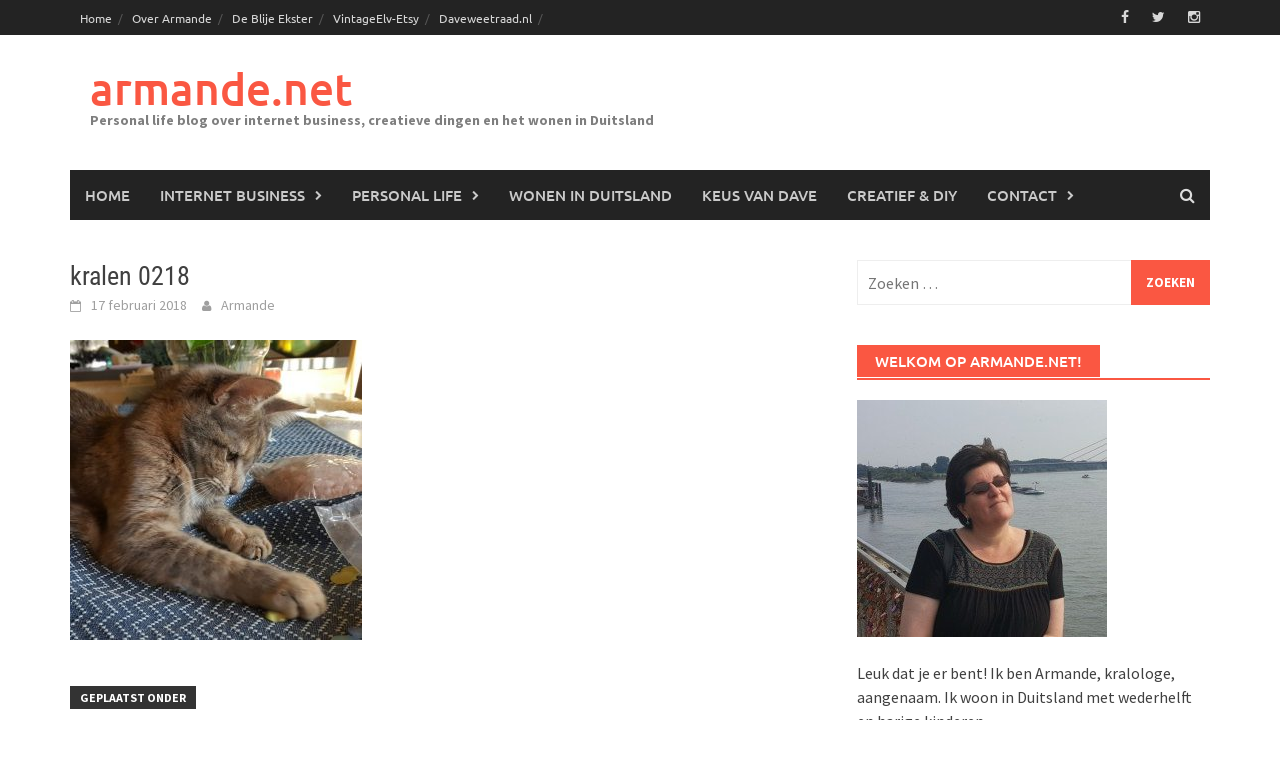

--- FILE ---
content_type: text/html; charset=UTF-8
request_url: https://armande.net/2018/02/17/terrorpoesje/kralen-0218/
body_size: 21708
content:
<!DOCTYPE html>
<html lang="nl-NL">
<head>
<meta charset="UTF-8">
<meta name="viewport" content="width=device-width, initial-scale=1">
<link rel="profile" href="http://gmpg.org/xfn/11">
<link rel="pingback" href="https://armande.net/xmlrpc.php">
<meta name='robots' content='index, follow, max-image-preview:large, max-snippet:-1, max-video-preview:-1' />

	<!-- This site is optimized with the Yoast SEO plugin v26.8 - https://yoast.com/product/yoast-seo-wordpress/ -->
	<title>kralen 0218 - armande.net</title>
	<link rel="canonical" href="https://armande.net/2018/02/17/terrorpoesje/kralen-0218/" />
	<meta property="og:locale" content="nl_NL" />
	<meta property="og:type" content="article" />
	<meta property="og:title" content="kralen 0218 - armande.net" />
	<meta property="og:url" content="https://armande.net/2018/02/17/terrorpoesje/kralen-0218/" />
	<meta property="og:site_name" content="armande.net" />
	<meta property="og:image" content="https://armande.net/2018/02/17/terrorpoesje/kralen-0218" />
	<meta property="og:image:width" content="800" />
	<meta property="og:image:height" content="822" />
	<meta property="og:image:type" content="image/jpeg" />
	<meta name="twitter:card" content="summary_large_image" />
	<meta name="twitter:site" content="@steinperlenwelt" />
	<script type="application/ld+json" class="yoast-schema-graph">{"@context":"https://schema.org","@graph":[{"@type":"WebPage","@id":"https://armande.net/2018/02/17/terrorpoesje/kralen-0218/","url":"https://armande.net/2018/02/17/terrorpoesje/kralen-0218/","name":"kralen 0218 - armande.net","isPartOf":{"@id":"https://armande.net/#website"},"primaryImageOfPage":{"@id":"https://armande.net/2018/02/17/terrorpoesje/kralen-0218/#primaryimage"},"image":{"@id":"https://armande.net/2018/02/17/terrorpoesje/kralen-0218/#primaryimage"},"thumbnailUrl":"https://armande.net/wp-content/uploads/2018/02/kralen-0218.jpg","datePublished":"2018-02-17T10:35:48+00:00","breadcrumb":{"@id":"https://armande.net/2018/02/17/terrorpoesje/kralen-0218/#breadcrumb"},"inLanguage":"nl-NL","potentialAction":[{"@type":"ReadAction","target":["https://armande.net/2018/02/17/terrorpoesje/kralen-0218/"]}]},{"@type":"ImageObject","inLanguage":"nl-NL","@id":"https://armande.net/2018/02/17/terrorpoesje/kralen-0218/#primaryimage","url":"https://armande.net/wp-content/uploads/2018/02/kralen-0218.jpg","contentUrl":"https://armande.net/wp-content/uploads/2018/02/kralen-0218.jpg","width":800,"height":822},{"@type":"BreadcrumbList","@id":"https://armande.net/2018/02/17/terrorpoesje/kralen-0218/#breadcrumb","itemListElement":[{"@type":"ListItem","position":1,"name":"Home","item":"https://armande.net/"},{"@type":"ListItem","position":2,"name":"Het gaat het met Izzy &#8211; aka het terrorpoesje?","item":"https://armande.net/2018/02/17/terrorpoesje/"},{"@type":"ListItem","position":3,"name":"kralen 0218"}]},{"@type":"WebSite","@id":"https://armande.net/#website","url":"https://armande.net/","name":"armande.net","description":"Personal life blog over internet business,  creatieve dingen en het wonen in Duitsland","publisher":{"@id":"https://armande.net/#/schema/person/d4502202749515df9afc5415926eb117"},"potentialAction":[{"@type":"SearchAction","target":{"@type":"EntryPoint","urlTemplate":"https://armande.net/?s={search_term_string}"},"query-input":{"@type":"PropertyValueSpecification","valueRequired":true,"valueName":"search_term_string"}}],"inLanguage":"nl-NL"},{"@type":["Person","Organization"],"@id":"https://armande.net/#/schema/person/d4502202749515df9afc5415926eb117","name":"Armande","image":{"@type":"ImageObject","inLanguage":"nl-NL","@id":"https://armande.net/#/schema/person/image/","url":"https://armande.net/wp-content/uploads/2018/02/kralen-0218.jpg","contentUrl":"https://armande.net/wp-content/uploads/2018/02/kralen-0218.jpg","width":800,"height":822,"caption":"Armande"},"logo":{"@id":"https://armande.net/#/schema/person/image/"},"sameAs":["http://Armande.net"]}]}</script>
	<!-- / Yoast SEO plugin. -->


<link rel="alternate" title="oEmbed (JSON)" type="application/json+oembed" href="https://armande.net/wp-json/oembed/1.0/embed?url=https%3A%2F%2Farmande.net%2F2018%2F02%2F17%2Fterrorpoesje%2Fkralen-0218%2F" />
<link rel="alternate" title="oEmbed (XML)" type="text/xml+oembed" href="https://armande.net/wp-json/oembed/1.0/embed?url=https%3A%2F%2Farmande.net%2F2018%2F02%2F17%2Fterrorpoesje%2Fkralen-0218%2F&#038;format=xml" />
		<!-- This site uses the Google Analytics by MonsterInsights plugin v9.11.1 - Using Analytics tracking - https://www.monsterinsights.com/ -->
		<!-- Opmerking: MonsterInsights is momenteel niet geconfigureerd op deze site. De site eigenaar moet authenticeren met Google Analytics in de MonsterInsights instellingen scherm. -->
					<!-- No tracking code set -->
				<!-- / Google Analytics by MonsterInsights -->
		<style type="text/css" media="all">
/*!
 *  Font Awesome 4.4.0 by @davegandy - http://fontawesome.io - @fontawesome
 *  License - http://fontawesome.io/license (Font: SIL OFL 1.1, CSS: MIT License)
 */@font-face{font-family:'FontAwesome';src:url(https://armande.net/wp-content/themes/awaken/css/../fonts/fontawesome-webfont.eot#1768455476);src:url(https://armande.net/wp-content/themes/awaken/css/../fonts/fontawesome-webfont.eot#1768455476) format('embedded-opentype'),url(https://armande.net/wp-content/themes/awaken/css/../fonts/fontawesome-webfont.woff2#1768455476) format('woff2'),url(https://armande.net/wp-content/themes/awaken/css/../fonts/fontawesome-webfont.woff#1768455476) format('woff'),url(https://armande.net/wp-content/themes/awaken/css/../fonts/fontawesome-webfont.ttf#1768455476) format('truetype'),url(https://armande.net/wp-content/themes/awaken/css/../fonts/fontawesome-webfont.svg?v=4.4.0#fontawesomeregular) format('svg');font-weight:400;font-style:normal}.fa{display:inline-block;font:normal normal normal 14px/1 FontAwesome;font-size:inherit;text-rendering:auto;-webkit-font-smoothing:antialiased;-moz-osx-font-smoothing:grayscale}.fa-lg{font-size:1.33333333em;line-height:.75em;vertical-align:-15%}.fa-2x{font-size:2em}.fa-3x{font-size:3em}.fa-4x{font-size:4em}.fa-5x{font-size:5em}.fa-fw{width:1.28571429em;text-align:center}.fa-ul{padding-left:0;margin-left:2.14285714em;list-style-type:none}.fa-ul>li{position:relative}.fa-li{position:absolute;left:-2.14285714em;width:2.14285714em;top:.14285714em;text-align:center}.fa-li.fa-lg{left:-1.85714286em}.fa-border{padding:.2em .25em .15em;border:solid .08em #eee;border-radius:.1em}.fa-pull-left{float:left}.fa-pull-right{float:right}.fa.fa-pull-left{margin-right:.3em}.fa.fa-pull-right{margin-left:.3em}.pull-right{float:right}.pull-left{float:left}.fa.pull-left{margin-right:.3em}.fa.pull-right{margin-left:.3em}.fa-spin{-webkit-animation:fa-spin 2s infinite linear;animation:fa-spin 2s infinite linear}.fa-pulse{-webkit-animation:fa-spin 1s infinite steps(8);animation:fa-spin 1s infinite steps(8)}@-webkit-keyframes fa-spin{0%{-webkit-transform:rotate(0deg);transform:rotate(0deg)}100%{-webkit-transform:rotate(359deg);transform:rotate(359deg)}}@keyframes fa-spin{0%{-webkit-transform:rotate(0deg);transform:rotate(0deg)}100%{-webkit-transform:rotate(359deg);transform:rotate(359deg)}}.fa-rotate-90{filter:progid:DXImageTransform.Microsoft.BasicImage(rotation=1);-webkit-transform:rotate(90deg);-ms-transform:rotate(90deg);transform:rotate(90deg)}.fa-rotate-180{filter:progid:DXImageTransform.Microsoft.BasicImage(rotation=2);-webkit-transform:rotate(180deg);-ms-transform:rotate(180deg);transform:rotate(180deg)}.fa-rotate-270{filter:progid:DXImageTransform.Microsoft.BasicImage(rotation=3);-webkit-transform:rotate(270deg);-ms-transform:rotate(270deg);transform:rotate(270deg)}.fa-flip-horizontal{filter:progid:DXImageTransform.Microsoft.BasicImage(rotation=0,mirror=1);-webkit-transform:scale(-1,1);-ms-transform:scale(-1,1);transform:scale(-1,1)}.fa-flip-vertical{filter:progid:DXImageTransform.Microsoft.BasicImage(rotation=2,mirror=1);-webkit-transform:scale(1,-1);-ms-transform:scale(1,-1);transform:scale(1,-1)}:root .fa-rotate-90,:root .fa-rotate-180,:root .fa-rotate-270,:root .fa-flip-horizontal,:root .fa-flip-vertical{filter:none}.fa-stack{position:relative;display:inline-block;width:2em;height:2em;line-height:2em;vertical-align:middle}.fa-stack-1x,.fa-stack-2x{position:absolute;left:0;width:100%;text-align:center}.fa-stack-1x{line-height:inherit}.fa-stack-2x{font-size:2em}.fa-inverse{color:#fff}.fa-glass:before{content:"\f000"}.fa-music:before{content:"\f001"}.fa-search:before{content:"\f002"}.fa-envelope-o:before{content:"\f003"}.fa-heart:before{content:"\f004"}.fa-star:before{content:"\f005"}.fa-star-o:before{content:"\f006"}.fa-user:before{content:"\f007"}.fa-film:before{content:"\f008"}.fa-th-large:before{content:"\f009"}.fa-th:before{content:"\f00a"}.fa-th-list:before{content:"\f00b"}.fa-check:before{content:"\f00c"}.fa-remove:before,.fa-close:before,.fa-times:before{content:"\f00d"}.fa-search-plus:before{content:"\f00e"}.fa-search-minus:before{content:"\f010"}.fa-power-off:before{content:"\f011"}.fa-signal:before{content:"\f012"}.fa-gear:before,.fa-cog:before{content:"\f013"}.fa-trash-o:before{content:"\f014"}.fa-home:before{content:"\f015"}.fa-file-o:before{content:"\f016"}.fa-clock-o:before{content:"\f017"}.fa-road:before{content:"\f018"}.fa-download:before{content:"\f019"}.fa-arrow-circle-o-down:before{content:"\f01a"}.fa-arrow-circle-o-up:before{content:"\f01b"}.fa-inbox:before{content:"\f01c"}.fa-play-circle-o:before{content:"\f01d"}.fa-rotate-right:before,.fa-repeat:before{content:"\f01e"}.fa-refresh:before{content:"\f021"}.fa-list-alt:before{content:"\f022"}.fa-lock:before{content:"\f023"}.fa-flag:before{content:"\f024"}.fa-headphones:before{content:"\f025"}.fa-volume-off:before{content:"\f026"}.fa-volume-down:before{content:"\f027"}.fa-volume-up:before{content:"\f028"}.fa-qrcode:before{content:"\f029"}.fa-barcode:before{content:"\f02a"}.fa-tag:before{content:"\f02b"}.fa-tags:before{content:"\f02c"}.fa-book:before{content:"\f02d"}.fa-bookmark:before{content:"\f02e"}.fa-print:before{content:"\f02f"}.fa-camera:before{content:"\f030"}.fa-font:before{content:"\f031"}.fa-bold:before{content:"\f032"}.fa-italic:before{content:"\f033"}.fa-text-height:before{content:"\f034"}.fa-text-width:before{content:"\f035"}.fa-align-left:before{content:"\f036"}.fa-align-center:before{content:"\f037"}.fa-align-right:before{content:"\f038"}.fa-align-justify:before{content:"\f039"}.fa-list:before{content:"\f03a"}.fa-dedent:before,.fa-outdent:before{content:"\f03b"}.fa-indent:before{content:"\f03c"}.fa-video-camera:before{content:"\f03d"}.fa-photo:before,.fa-image:before,.fa-picture-o:before{content:"\f03e"}.fa-pencil:before{content:"\f040"}.fa-map-marker:before{content:"\f041"}.fa-adjust:before{content:"\f042"}.fa-tint:before{content:"\f043"}.fa-edit:before,.fa-pencil-square-o:before{content:"\f044"}.fa-share-square-o:before{content:"\f045"}.fa-check-square-o:before{content:"\f046"}.fa-arrows:before{content:"\f047"}.fa-step-backward:before{content:"\f048"}.fa-fast-backward:before{content:"\f049"}.fa-backward:before{content:"\f04a"}.fa-play:before{content:"\f04b"}.fa-pause:before{content:"\f04c"}.fa-stop:before{content:"\f04d"}.fa-forward:before{content:"\f04e"}.fa-fast-forward:before{content:"\f050"}.fa-step-forward:before{content:"\f051"}.fa-eject:before{content:"\f052"}.fa-chevron-left:before{content:"\f053"}.fa-chevron-right:before{content:"\f054"}.fa-plus-circle:before{content:"\f055"}.fa-minus-circle:before{content:"\f056"}.fa-times-circle:before{content:"\f057"}.fa-check-circle:before{content:"\f058"}.fa-question-circle:before{content:"\f059"}.fa-info-circle:before{content:"\f05a"}.fa-crosshairs:before{content:"\f05b"}.fa-times-circle-o:before{content:"\f05c"}.fa-check-circle-o:before{content:"\f05d"}.fa-ban:before{content:"\f05e"}.fa-arrow-left:before{content:"\f060"}.fa-arrow-right:before{content:"\f061"}.fa-arrow-up:before{content:"\f062"}.fa-arrow-down:before{content:"\f063"}.fa-mail-forward:before,.fa-share:before{content:"\f064"}.fa-expand:before{content:"\f065"}.fa-compress:before{content:"\f066"}.fa-plus:before{content:"\f067"}.fa-minus:before{content:"\f068"}.fa-asterisk:before{content:"\f069"}.fa-exclamation-circle:before{content:"\f06a"}.fa-gift:before{content:"\f06b"}.fa-leaf:before{content:"\f06c"}.fa-fire:before{content:"\f06d"}.fa-eye:before{content:"\f06e"}.fa-eye-slash:before{content:"\f070"}.fa-warning:before,.fa-exclamation-triangle:before{content:"\f071"}.fa-plane:before{content:"\f072"}.fa-calendar:before{content:"\f073"}.fa-random:before{content:"\f074"}.fa-comment:before{content:"\f075"}.fa-magnet:before{content:"\f076"}.fa-chevron-up:before{content:"\f077"}.fa-chevron-down:before{content:"\f078"}.fa-retweet:before{content:"\f079"}.fa-shopping-cart:before{content:"\f07a"}.fa-folder:before{content:"\f07b"}.fa-folder-open:before{content:"\f07c"}.fa-arrows-v:before{content:"\f07d"}.fa-arrows-h:before{content:"\f07e"}.fa-bar-chart-o:before,.fa-bar-chart:before{content:"\f080"}.fa-twitter-square:before{content:"\f081"}.fa-facebook-square:before{content:"\f082"}.fa-camera-retro:before{content:"\f083"}.fa-key:before{content:"\f084"}.fa-gears:before,.fa-cogs:before{content:"\f085"}.fa-comments:before{content:"\f086"}.fa-thumbs-o-up:before{content:"\f087"}.fa-thumbs-o-down:before{content:"\f088"}.fa-star-half:before{content:"\f089"}.fa-heart-o:before{content:"\f08a"}.fa-sign-out:before{content:"\f08b"}.fa-linkedin-square:before{content:"\f08c"}.fa-thumb-tack:before{content:"\f08d"}.fa-external-link:before{content:"\f08e"}.fa-sign-in:before{content:"\f090"}.fa-trophy:before{content:"\f091"}.fa-github-square:before{content:"\f092"}.fa-upload:before{content:"\f093"}.fa-lemon-o:before{content:"\f094"}.fa-phone:before{content:"\f095"}.fa-square-o:before{content:"\f096"}.fa-bookmark-o:before{content:"\f097"}.fa-phone-square:before{content:"\f098"}.fa-twitter:before{content:"\f099"}.fa-facebook-f:before,.fa-facebook:before{content:"\f09a"}.fa-github:before{content:"\f09b"}.fa-unlock:before{content:"\f09c"}.fa-credit-card:before{content:"\f09d"}.fa-feed:before,.fa-rss:before{content:"\f09e"}.fa-hdd-o:before{content:"\f0a0"}.fa-bullhorn:before{content:"\f0a1"}.fa-bell:before{content:"\f0f3"}.fa-certificate:before{content:"\f0a3"}.fa-hand-o-right:before{content:"\f0a4"}.fa-hand-o-left:before{content:"\f0a5"}.fa-hand-o-up:before{content:"\f0a6"}.fa-hand-o-down:before{content:"\f0a7"}.fa-arrow-circle-left:before{content:"\f0a8"}.fa-arrow-circle-right:before{content:"\f0a9"}.fa-arrow-circle-up:before{content:"\f0aa"}.fa-arrow-circle-down:before{content:"\f0ab"}.fa-globe:before{content:"\f0ac"}.fa-wrench:before{content:"\f0ad"}.fa-tasks:before{content:"\f0ae"}.fa-filter:before{content:"\f0b0"}.fa-briefcase:before{content:"\f0b1"}.fa-arrows-alt:before{content:"\f0b2"}.fa-group:before,.fa-users:before{content:"\f0c0"}.fa-chain:before,.fa-link:before{content:"\f0c1"}.fa-cloud:before{content:"\f0c2"}.fa-flask:before{content:"\f0c3"}.fa-cut:before,.fa-scissors:before{content:"\f0c4"}.fa-copy:before,.fa-files-o:before{content:"\f0c5"}.fa-paperclip:before{content:"\f0c6"}.fa-save:before,.fa-floppy-o:before{content:"\f0c7"}.fa-square:before{content:"\f0c8"}.fa-navicon:before,.fa-reorder:before,.fa-bars:before{content:"\f0c9"}.fa-list-ul:before{content:"\f0ca"}.fa-list-ol:before{content:"\f0cb"}.fa-strikethrough:before{content:"\f0cc"}.fa-underline:before{content:"\f0cd"}.fa-table:before{content:"\f0ce"}.fa-magic:before{content:"\f0d0"}.fa-truck:before{content:"\f0d1"}.fa-pinterest:before{content:"\f0d2"}.fa-pinterest-square:before{content:"\f0d3"}.fa-google-plus-square:before{content:"\f0d4"}.fa-google-plus:before{content:"\f0d5"}.fa-money:before{content:"\f0d6"}.fa-caret-down:before{content:"\f0d7"}.fa-caret-up:before{content:"\f0d8"}.fa-caret-left:before{content:"\f0d9"}.fa-caret-right:before{content:"\f0da"}.fa-columns:before{content:"\f0db"}.fa-unsorted:before,.fa-sort:before{content:"\f0dc"}.fa-sort-down:before,.fa-sort-desc:before{content:"\f0dd"}.fa-sort-up:before,.fa-sort-asc:before{content:"\f0de"}.fa-envelope:before{content:"\f0e0"}.fa-linkedin:before{content:"\f0e1"}.fa-rotate-left:before,.fa-undo:before{content:"\f0e2"}.fa-legal:before,.fa-gavel:before{content:"\f0e3"}.fa-dashboard:before,.fa-tachometer:before{content:"\f0e4"}.fa-comment-o:before{content:"\f0e5"}.fa-comments-o:before{content:"\f0e6"}.fa-flash:before,.fa-bolt:before{content:"\f0e7"}.fa-sitemap:before{content:"\f0e8"}.fa-umbrella:before{content:"\f0e9"}.fa-paste:before,.fa-clipboard:before{content:"\f0ea"}.fa-lightbulb-o:before{content:"\f0eb"}.fa-exchange:before{content:"\f0ec"}.fa-cloud-download:before{content:"\f0ed"}.fa-cloud-upload:before{content:"\f0ee"}.fa-user-md:before{content:"\f0f0"}.fa-stethoscope:before{content:"\f0f1"}.fa-suitcase:before{content:"\f0f2"}.fa-bell-o:before{content:"\f0a2"}.fa-coffee:before{content:"\f0f4"}.fa-cutlery:before{content:"\f0f5"}.fa-file-text-o:before{content:"\f0f6"}.fa-building-o:before{content:"\f0f7"}.fa-hospital-o:before{content:"\f0f8"}.fa-ambulance:before{content:"\f0f9"}.fa-medkit:before{content:"\f0fa"}.fa-fighter-jet:before{content:"\f0fb"}.fa-beer:before{content:"\f0fc"}.fa-h-square:before{content:"\f0fd"}.fa-plus-square:before{content:"\f0fe"}.fa-angle-double-left:before{content:"\f100"}.fa-angle-double-right:before{content:"\f101"}.fa-angle-double-up:before{content:"\f102"}.fa-angle-double-down:before{content:"\f103"}.fa-angle-left:before{content:"\f104"}.fa-angle-right:before{content:"\f105"}.fa-angle-up:before{content:"\f106"}.fa-angle-down:before{content:"\f107"}.fa-desktop:before{content:"\f108"}.fa-laptop:before{content:"\f109"}.fa-tablet:before{content:"\f10a"}.fa-mobile-phone:before,.fa-mobile:before{content:"\f10b"}.fa-circle-o:before{content:"\f10c"}.fa-quote-left:before{content:"\f10d"}.fa-quote-right:before{content:"\f10e"}.fa-spinner:before{content:"\f110"}.fa-circle:before{content:"\f111"}.fa-mail-reply:before,.fa-reply:before{content:"\f112"}.fa-github-alt:before{content:"\f113"}.fa-folder-o:before{content:"\f114"}.fa-folder-open-o:before{content:"\f115"}.fa-smile-o:before{content:"\f118"}.fa-frown-o:before{content:"\f119"}.fa-meh-o:before{content:"\f11a"}.fa-gamepad:before{content:"\f11b"}.fa-keyboard-o:before{content:"\f11c"}.fa-flag-o:before{content:"\f11d"}.fa-flag-checkered:before{content:"\f11e"}.fa-terminal:before{content:"\f120"}.fa-code:before{content:"\f121"}.fa-mail-reply-all:before,.fa-reply-all:before{content:"\f122"}.fa-star-half-empty:before,.fa-star-half-full:before,.fa-star-half-o:before{content:"\f123"}.fa-location-arrow:before{content:"\f124"}.fa-crop:before{content:"\f125"}.fa-code-fork:before{content:"\f126"}.fa-unlink:before,.fa-chain-broken:before{content:"\f127"}.fa-question:before{content:"\f128"}.fa-info:before{content:"\f129"}.fa-exclamation:before{content:"\f12a"}.fa-superscript:before{content:"\f12b"}.fa-subscript:before{content:"\f12c"}.fa-eraser:before{content:"\f12d"}.fa-puzzle-piece:before{content:"\f12e"}.fa-microphone:before{content:"\f130"}.fa-microphone-slash:before{content:"\f131"}.fa-shield:before{content:"\f132"}.fa-calendar-o:before{content:"\f133"}.fa-fire-extinguisher:before{content:"\f134"}.fa-rocket:before{content:"\f135"}.fa-maxcdn:before{content:"\f136"}.fa-chevron-circle-left:before{content:"\f137"}.fa-chevron-circle-right:before{content:"\f138"}.fa-chevron-circle-up:before{content:"\f139"}.fa-chevron-circle-down:before{content:"\f13a"}.fa-html5:before{content:"\f13b"}.fa-css3:before{content:"\f13c"}.fa-anchor:before{content:"\f13d"}.fa-unlock-alt:before{content:"\f13e"}.fa-bullseye:before{content:"\f140"}.fa-ellipsis-h:before{content:"\f141"}.fa-ellipsis-v:before{content:"\f142"}.fa-rss-square:before{content:"\f143"}.fa-play-circle:before{content:"\f144"}.fa-ticket:before{content:"\f145"}.fa-minus-square:before{content:"\f146"}.fa-minus-square-o:before{content:"\f147"}.fa-level-up:before{content:"\f148"}.fa-level-down:before{content:"\f149"}.fa-check-square:before{content:"\f14a"}.fa-pencil-square:before{content:"\f14b"}.fa-external-link-square:before{content:"\f14c"}.fa-share-square:before{content:"\f14d"}.fa-compass:before{content:"\f14e"}.fa-toggle-down:before,.fa-caret-square-o-down:before{content:"\f150"}.fa-toggle-up:before,.fa-caret-square-o-up:before{content:"\f151"}.fa-toggle-right:before,.fa-caret-square-o-right:before{content:"\f152"}.fa-euro:before,.fa-eur:before{content:"\f153"}.fa-gbp:before{content:"\f154"}.fa-dollar:before,.fa-usd:before{content:"\f155"}.fa-rupee:before,.fa-inr:before{content:"\f156"}.fa-cny:before,.fa-rmb:before,.fa-yen:before,.fa-jpy:before{content:"\f157"}.fa-ruble:before,.fa-rouble:before,.fa-rub:before{content:"\f158"}.fa-won:before,.fa-krw:before{content:"\f159"}.fa-bitcoin:before,.fa-btc:before{content:"\f15a"}.fa-file:before{content:"\f15b"}.fa-file-text:before{content:"\f15c"}.fa-sort-alpha-asc:before{content:"\f15d"}.fa-sort-alpha-desc:before{content:"\f15e"}.fa-sort-amount-asc:before{content:"\f160"}.fa-sort-amount-desc:before{content:"\f161"}.fa-sort-numeric-asc:before{content:"\f162"}.fa-sort-numeric-desc:before{content:"\f163"}.fa-thumbs-up:before{content:"\f164"}.fa-thumbs-down:before{content:"\f165"}.fa-youtube-square:before{content:"\f166"}.fa-youtube:before{content:"\f167"}.fa-xing:before{content:"\f168"}.fa-xing-square:before{content:"\f169"}.fa-youtube-play:before{content:"\f16a"}.fa-dropbox:before{content:"\f16b"}.fa-stack-overflow:before{content:"\f16c"}.fa-instagram:before{content:"\f16d"}.fa-flickr:before{content:"\f16e"}.fa-adn:before{content:"\f170"}.fa-bitbucket:before{content:"\f171"}.fa-bitbucket-square:before{content:"\f172"}.fa-tumblr:before{content:"\f173"}.fa-tumblr-square:before{content:"\f174"}.fa-long-arrow-down:before{content:"\f175"}.fa-long-arrow-up:before{content:"\f176"}.fa-long-arrow-left:before{content:"\f177"}.fa-long-arrow-right:before{content:"\f178"}.fa-apple:before{content:"\f179"}.fa-windows:before{content:"\f17a"}.fa-android:before{content:"\f17b"}.fa-linux:before{content:"\f17c"}.fa-dribbble:before{content:"\f17d"}.fa-skype:before{content:"\f17e"}.fa-foursquare:before{content:"\f180"}.fa-trello:before{content:"\f181"}.fa-female:before{content:"\f182"}.fa-male:before{content:"\f183"}.fa-gittip:before,.fa-gratipay:before{content:"\f184"}.fa-sun-o:before{content:"\f185"}.fa-moon-o:before{content:"\f186"}.fa-archive:before{content:"\f187"}.fa-bug:before{content:"\f188"}.fa-vk:before{content:"\f189"}.fa-weibo:before{content:"\f18a"}.fa-renren:before{content:"\f18b"}.fa-pagelines:before{content:"\f18c"}.fa-stack-exchange:before{content:"\f18d"}.fa-arrow-circle-o-right:before{content:"\f18e"}.fa-arrow-circle-o-left:before{content:"\f190"}.fa-toggle-left:before,.fa-caret-square-o-left:before{content:"\f191"}.fa-dot-circle-o:before{content:"\f192"}.fa-wheelchair:before{content:"\f193"}.fa-vimeo-square:before{content:"\f194"}.fa-turkish-lira:before,.fa-try:before{content:"\f195"}.fa-plus-square-o:before{content:"\f196"}.fa-space-shuttle:before{content:"\f197"}.fa-slack:before{content:"\f198"}.fa-envelope-square:before{content:"\f199"}.fa-wordpress:before{content:"\f19a"}.fa-openid:before{content:"\f19b"}.fa-institution:before,.fa-bank:before,.fa-university:before{content:"\f19c"}.fa-mortar-board:before,.fa-graduation-cap:before{content:"\f19d"}.fa-yahoo:before{content:"\f19e"}.fa-google:before{content:"\f1a0"}.fa-reddit:before{content:"\f1a1"}.fa-reddit-square:before{content:"\f1a2"}.fa-stumbleupon-circle:before{content:"\f1a3"}.fa-stumbleupon:before{content:"\f1a4"}.fa-delicious:before{content:"\f1a5"}.fa-digg:before{content:"\f1a6"}.fa-pied-piper:before{content:"\f1a7"}.fa-pied-piper-alt:before{content:"\f1a8"}.fa-drupal:before{content:"\f1a9"}.fa-joomla:before{content:"\f1aa"}.fa-language:before{content:"\f1ab"}.fa-fax:before{content:"\f1ac"}.fa-building:before{content:"\f1ad"}.fa-child:before{content:"\f1ae"}.fa-paw:before{content:"\f1b0"}.fa-spoon:before{content:"\f1b1"}.fa-cube:before{content:"\f1b2"}.fa-cubes:before{content:"\f1b3"}.fa-behance:before{content:"\f1b4"}.fa-behance-square:before{content:"\f1b5"}.fa-steam:before{content:"\f1b6"}.fa-steam-square:before{content:"\f1b7"}.fa-recycle:before{content:"\f1b8"}.fa-automobile:before,.fa-car:before{content:"\f1b9"}.fa-cab:before,.fa-taxi:before{content:"\f1ba"}.fa-tree:before{content:"\f1bb"}.fa-spotify:before{content:"\f1bc"}.fa-deviantart:before{content:"\f1bd"}.fa-soundcloud:before{content:"\f1be"}.fa-database:before{content:"\f1c0"}.fa-file-pdf-o:before{content:"\f1c1"}.fa-file-word-o:before{content:"\f1c2"}.fa-file-excel-o:before{content:"\f1c3"}.fa-file-powerpoint-o:before{content:"\f1c4"}.fa-file-photo-o:before,.fa-file-picture-o:before,.fa-file-image-o:before{content:"\f1c5"}.fa-file-zip-o:before,.fa-file-archive-o:before{content:"\f1c6"}.fa-file-sound-o:before,.fa-file-audio-o:before{content:"\f1c7"}.fa-file-movie-o:before,.fa-file-video-o:before{content:"\f1c8"}.fa-file-code-o:before{content:"\f1c9"}.fa-vine:before{content:"\f1ca"}.fa-codepen:before{content:"\f1cb"}.fa-jsfiddle:before{content:"\f1cc"}.fa-life-bouy:before,.fa-life-buoy:before,.fa-life-saver:before,.fa-support:before,.fa-life-ring:before{content:"\f1cd"}.fa-circle-o-notch:before{content:"\f1ce"}.fa-ra:before,.fa-rebel:before{content:"\f1d0"}.fa-ge:before,.fa-empire:before{content:"\f1d1"}.fa-git-square:before{content:"\f1d2"}.fa-git:before{content:"\f1d3"}.fa-y-combinator-square:before,.fa-yc-square:before,.fa-hacker-news:before{content:"\f1d4"}.fa-tencent-weibo:before{content:"\f1d5"}.fa-qq:before{content:"\f1d6"}.fa-wechat:before,.fa-weixin:before{content:"\f1d7"}.fa-send:before,.fa-paper-plane:before{content:"\f1d8"}.fa-send-o:before,.fa-paper-plane-o:before{content:"\f1d9"}.fa-history:before{content:"\f1da"}.fa-circle-thin:before{content:"\f1db"}.fa-header:before{content:"\f1dc"}.fa-paragraph:before{content:"\f1dd"}.fa-sliders:before{content:"\f1de"}.fa-share-alt:before{content:"\f1e0"}.fa-share-alt-square:before{content:"\f1e1"}.fa-bomb:before{content:"\f1e2"}.fa-soccer-ball-o:before,.fa-futbol-o:before{content:"\f1e3"}.fa-tty:before{content:"\f1e4"}.fa-binoculars:before{content:"\f1e5"}.fa-plug:before{content:"\f1e6"}.fa-slideshare:before{content:"\f1e7"}.fa-twitch:before{content:"\f1e8"}.fa-yelp:before{content:"\f1e9"}.fa-newspaper-o:before{content:"\f1ea"}.fa-wifi:before{content:"\f1eb"}.fa-calculator:before{content:"\f1ec"}.fa-paypal:before{content:"\f1ed"}.fa-google-wallet:before{content:"\f1ee"}.fa-cc-visa:before{content:"\f1f0"}.fa-cc-mastercard:before{content:"\f1f1"}.fa-cc-discover:before{content:"\f1f2"}.fa-cc-amex:before{content:"\f1f3"}.fa-cc-paypal:before{content:"\f1f4"}.fa-cc-stripe:before{content:"\f1f5"}.fa-bell-slash:before{content:"\f1f6"}.fa-bell-slash-o:before{content:"\f1f7"}.fa-trash:before{content:"\f1f8"}.fa-copyright:before{content:"\f1f9"}.fa-at:before{content:"\f1fa"}.fa-eyedropper:before{content:"\f1fb"}.fa-paint-brush:before{content:"\f1fc"}.fa-birthday-cake:before{content:"\f1fd"}.fa-area-chart:before{content:"\f1fe"}.fa-pie-chart:before{content:"\f200"}.fa-line-chart:before{content:"\f201"}.fa-lastfm:before{content:"\f202"}.fa-lastfm-square:before{content:"\f203"}.fa-toggle-off:before{content:"\f204"}.fa-toggle-on:before{content:"\f205"}.fa-bicycle:before{content:"\f206"}.fa-bus:before{content:"\f207"}.fa-ioxhost:before{content:"\f208"}.fa-angellist:before{content:"\f209"}.fa-cc:before{content:"\f20a"}.fa-shekel:before,.fa-sheqel:before,.fa-ils:before{content:"\f20b"}.fa-meanpath:before{content:"\f20c"}.fa-buysellads:before{content:"\f20d"}.fa-connectdevelop:before{content:"\f20e"}.fa-dashcube:before{content:"\f210"}.fa-forumbee:before{content:"\f211"}.fa-leanpub:before{content:"\f212"}.fa-sellsy:before{content:"\f213"}.fa-shirtsinbulk:before{content:"\f214"}.fa-simplybuilt:before{content:"\f215"}.fa-skyatlas:before{content:"\f216"}.fa-cart-plus:before{content:"\f217"}.fa-cart-arrow-down:before{content:"\f218"}.fa-diamond:before{content:"\f219"}.fa-ship:before{content:"\f21a"}.fa-user-secret:before{content:"\f21b"}.fa-motorcycle:before{content:"\f21c"}.fa-street-view:before{content:"\f21d"}.fa-heartbeat:before{content:"\f21e"}.fa-venus:before{content:"\f221"}.fa-mars:before{content:"\f222"}.fa-mercury:before{content:"\f223"}.fa-intersex:before,.fa-transgender:before{content:"\f224"}.fa-transgender-alt:before{content:"\f225"}.fa-venus-double:before{content:"\f226"}.fa-mars-double:before{content:"\f227"}.fa-venus-mars:before{content:"\f228"}.fa-mars-stroke:before{content:"\f229"}.fa-mars-stroke-v:before{content:"\f22a"}.fa-mars-stroke-h:before{content:"\f22b"}.fa-neuter:before{content:"\f22c"}.fa-genderless:before{content:"\f22d"}.fa-facebook-official:before{content:"\f230"}.fa-pinterest-p:before{content:"\f231"}.fa-whatsapp:before{content:"\f232"}.fa-server:before{content:"\f233"}.fa-user-plus:before{content:"\f234"}.fa-user-times:before{content:"\f235"}.fa-hotel:before,.fa-bed:before{content:"\f236"}.fa-viacoin:before{content:"\f237"}.fa-train:before{content:"\f238"}.fa-subway:before{content:"\f239"}.fa-medium:before{content:"\f23a"}.fa-yc:before,.fa-y-combinator:before{content:"\f23b"}.fa-optin-monster:before{content:"\f23c"}.fa-opencart:before{content:"\f23d"}.fa-expeditedssl:before{content:"\f23e"}.fa-battery-4:before,.fa-battery-full:before{content:"\f240"}.fa-battery-3:before,.fa-battery-three-quarters:before{content:"\f241"}.fa-battery-2:before,.fa-battery-half:before{content:"\f242"}.fa-battery-1:before,.fa-battery-quarter:before{content:"\f243"}.fa-battery-0:before,.fa-battery-empty:before{content:"\f244"}.fa-mouse-pointer:before{content:"\f245"}.fa-i-cursor:before{content:"\f246"}.fa-object-group:before{content:"\f247"}.fa-object-ungroup:before{content:"\f248"}.fa-sticky-note:before{content:"\f249"}.fa-sticky-note-o:before{content:"\f24a"}.fa-cc-jcb:before{content:"\f24b"}.fa-cc-diners-club:before{content:"\f24c"}.fa-clone:before{content:"\f24d"}.fa-balance-scale:before{content:"\f24e"}.fa-hourglass-o:before{content:"\f250"}.fa-hourglass-1:before,.fa-hourglass-start:before{content:"\f251"}.fa-hourglass-2:before,.fa-hourglass-half:before{content:"\f252"}.fa-hourglass-3:before,.fa-hourglass-end:before{content:"\f253"}.fa-hourglass:before{content:"\f254"}.fa-hand-grab-o:before,.fa-hand-rock-o:before{content:"\f255"}.fa-hand-stop-o:before,.fa-hand-paper-o:before{content:"\f256"}.fa-hand-scissors-o:before{content:"\f257"}.fa-hand-lizard-o:before{content:"\f258"}.fa-hand-spock-o:before{content:"\f259"}.fa-hand-pointer-o:before{content:"\f25a"}.fa-hand-peace-o:before{content:"\f25b"}.fa-trademark:before{content:"\f25c"}.fa-registered:before{content:"\f25d"}.fa-creative-commons:before{content:"\f25e"}.fa-gg:before{content:"\f260"}.fa-gg-circle:before{content:"\f261"}.fa-tripadvisor:before{content:"\f262"}.fa-odnoklassniki:before{content:"\f263"}.fa-odnoklassniki-square:before{content:"\f264"}.fa-get-pocket:before{content:"\f265"}.fa-wikipedia-w:before{content:"\f266"}.fa-safari:before{content:"\f267"}.fa-chrome:before{content:"\f268"}.fa-firefox:before{content:"\f269"}.fa-opera:before{content:"\f26a"}.fa-internet-explorer:before{content:"\f26b"}.fa-tv:before,.fa-television:before{content:"\f26c"}.fa-contao:before{content:"\f26d"}.fa-500px:before{content:"\f26e"}.fa-amazon:before{content:"\f270"}.fa-calendar-plus-o:before{content:"\f271"}.fa-calendar-minus-o:before{content:"\f272"}.fa-calendar-times-o:before{content:"\f273"}.fa-calendar-check-o:before{content:"\f274"}.fa-industry:before{content:"\f275"}.fa-map-pin:before{content:"\f276"}.fa-map-signs:before{content:"\f277"}.fa-map-o:before{content:"\f278"}.fa-map:before{content:"\f279"}.fa-commenting:before{content:"\f27a"}.fa-commenting-o:before{content:"\f27b"}.fa-houzz:before{content:"\f27c"}.fa-vimeo:before{content:"\f27d"}.fa-black-tie:before{content:"\f27e"}.fa-fonticons:before{content:"\f280"}
</style>
<style id='wp-img-auto-sizes-contain-inline-css' type='text/css'>
img:is([sizes=auto i],[sizes^="auto," i]){contain-intrinsic-size:3000px 1500px}
/*# sourceURL=wp-img-auto-sizes-contain-inline-css */
</style>
<style id='wp-block-library-inline-css' type='text/css'>
:root{--wp-block-synced-color:#7a00df;--wp-block-synced-color--rgb:122,0,223;--wp-bound-block-color:var(--wp-block-synced-color);--wp-editor-canvas-background:#ddd;--wp-admin-theme-color:#007cba;--wp-admin-theme-color--rgb:0,124,186;--wp-admin-theme-color-darker-10:#006ba1;--wp-admin-theme-color-darker-10--rgb:0,107,160.5;--wp-admin-theme-color-darker-20:#005a87;--wp-admin-theme-color-darker-20--rgb:0,90,135;--wp-admin-border-width-focus:2px}@media (min-resolution:192dpi){:root{--wp-admin-border-width-focus:1.5px}}.wp-element-button{cursor:pointer}:root .has-very-light-gray-background-color{background-color:#eee}:root .has-very-dark-gray-background-color{background-color:#313131}:root .has-very-light-gray-color{color:#eee}:root .has-very-dark-gray-color{color:#313131}:root .has-vivid-green-cyan-to-vivid-cyan-blue-gradient-background{background:linear-gradient(135deg,#00d084,#0693e3)}:root .has-purple-crush-gradient-background{background:linear-gradient(135deg,#34e2e4,#4721fb 50%,#ab1dfe)}:root .has-hazy-dawn-gradient-background{background:linear-gradient(135deg,#faaca8,#dad0ec)}:root .has-subdued-olive-gradient-background{background:linear-gradient(135deg,#fafae1,#67a671)}:root .has-atomic-cream-gradient-background{background:linear-gradient(135deg,#fdd79a,#004a59)}:root .has-nightshade-gradient-background{background:linear-gradient(135deg,#330968,#31cdcf)}:root .has-midnight-gradient-background{background:linear-gradient(135deg,#020381,#2874fc)}:root{--wp--preset--font-size--normal:16px;--wp--preset--font-size--huge:42px}.has-regular-font-size{font-size:1em}.has-larger-font-size{font-size:2.625em}.has-normal-font-size{font-size:var(--wp--preset--font-size--normal)}.has-huge-font-size{font-size:var(--wp--preset--font-size--huge)}.has-text-align-center{text-align:center}.has-text-align-left{text-align:left}.has-text-align-right{text-align:right}.has-fit-text{white-space:nowrap!important}#end-resizable-editor-section{display:none}.aligncenter{clear:both}.items-justified-left{justify-content:flex-start}.items-justified-center{justify-content:center}.items-justified-right{justify-content:flex-end}.items-justified-space-between{justify-content:space-between}.screen-reader-text{border:0;clip-path:inset(50%);height:1px;margin:-1px;overflow:hidden;padding:0;position:absolute;width:1px;word-wrap:normal!important}.screen-reader-text:focus{background-color:#ddd;clip-path:none;color:#444;display:block;font-size:1em;height:auto;left:5px;line-height:normal;padding:15px 23px 14px;text-decoration:none;top:5px;width:auto;z-index:100000}html :where(.has-border-color){border-style:solid}html :where([style*=border-top-color]){border-top-style:solid}html :where([style*=border-right-color]){border-right-style:solid}html :where([style*=border-bottom-color]){border-bottom-style:solid}html :where([style*=border-left-color]){border-left-style:solid}html :where([style*=border-width]){border-style:solid}html :where([style*=border-top-width]){border-top-style:solid}html :where([style*=border-right-width]){border-right-style:solid}html :where([style*=border-bottom-width]){border-bottom-style:solid}html :where([style*=border-left-width]){border-left-style:solid}html :where(img[class*=wp-image-]){height:auto;max-width:100%}:where(figure){margin:0 0 1em}html :where(.is-position-sticky){--wp-admin--admin-bar--position-offset:var(--wp-admin--admin-bar--height,0px)}@media screen and (max-width:600px){html :where(.is-position-sticky){--wp-admin--admin-bar--position-offset:0px}}

/*# sourceURL=wp-block-library-inline-css */
</style><style id='global-styles-inline-css' type='text/css'>
:root{--wp--preset--aspect-ratio--square: 1;--wp--preset--aspect-ratio--4-3: 4/3;--wp--preset--aspect-ratio--3-4: 3/4;--wp--preset--aspect-ratio--3-2: 3/2;--wp--preset--aspect-ratio--2-3: 2/3;--wp--preset--aspect-ratio--16-9: 16/9;--wp--preset--aspect-ratio--9-16: 9/16;--wp--preset--color--black: #000000;--wp--preset--color--cyan-bluish-gray: #abb8c3;--wp--preset--color--white: #ffffff;--wp--preset--color--pale-pink: #f78da7;--wp--preset--color--vivid-red: #cf2e2e;--wp--preset--color--luminous-vivid-orange: #ff6900;--wp--preset--color--luminous-vivid-amber: #fcb900;--wp--preset--color--light-green-cyan: #7bdcb5;--wp--preset--color--vivid-green-cyan: #00d084;--wp--preset--color--pale-cyan-blue: #8ed1fc;--wp--preset--color--vivid-cyan-blue: #0693e3;--wp--preset--color--vivid-purple: #9b51e0;--wp--preset--gradient--vivid-cyan-blue-to-vivid-purple: linear-gradient(135deg,rgb(6,147,227) 0%,rgb(155,81,224) 100%);--wp--preset--gradient--light-green-cyan-to-vivid-green-cyan: linear-gradient(135deg,rgb(122,220,180) 0%,rgb(0,208,130) 100%);--wp--preset--gradient--luminous-vivid-amber-to-luminous-vivid-orange: linear-gradient(135deg,rgb(252,185,0) 0%,rgb(255,105,0) 100%);--wp--preset--gradient--luminous-vivid-orange-to-vivid-red: linear-gradient(135deg,rgb(255,105,0) 0%,rgb(207,46,46) 100%);--wp--preset--gradient--very-light-gray-to-cyan-bluish-gray: linear-gradient(135deg,rgb(238,238,238) 0%,rgb(169,184,195) 100%);--wp--preset--gradient--cool-to-warm-spectrum: linear-gradient(135deg,rgb(74,234,220) 0%,rgb(151,120,209) 20%,rgb(207,42,186) 40%,rgb(238,44,130) 60%,rgb(251,105,98) 80%,rgb(254,248,76) 100%);--wp--preset--gradient--blush-light-purple: linear-gradient(135deg,rgb(255,206,236) 0%,rgb(152,150,240) 100%);--wp--preset--gradient--blush-bordeaux: linear-gradient(135deg,rgb(254,205,165) 0%,rgb(254,45,45) 50%,rgb(107,0,62) 100%);--wp--preset--gradient--luminous-dusk: linear-gradient(135deg,rgb(255,203,112) 0%,rgb(199,81,192) 50%,rgb(65,88,208) 100%);--wp--preset--gradient--pale-ocean: linear-gradient(135deg,rgb(255,245,203) 0%,rgb(182,227,212) 50%,rgb(51,167,181) 100%);--wp--preset--gradient--electric-grass: linear-gradient(135deg,rgb(202,248,128) 0%,rgb(113,206,126) 100%);--wp--preset--gradient--midnight: linear-gradient(135deg,rgb(2,3,129) 0%,rgb(40,116,252) 100%);--wp--preset--font-size--small: 13px;--wp--preset--font-size--medium: 20px;--wp--preset--font-size--large: 36px;--wp--preset--font-size--x-large: 42px;--wp--preset--spacing--20: 0.44rem;--wp--preset--spacing--30: 0.67rem;--wp--preset--spacing--40: 1rem;--wp--preset--spacing--50: 1.5rem;--wp--preset--spacing--60: 2.25rem;--wp--preset--spacing--70: 3.38rem;--wp--preset--spacing--80: 5.06rem;--wp--preset--shadow--natural: 6px 6px 9px rgba(0, 0, 0, 0.2);--wp--preset--shadow--deep: 12px 12px 50px rgba(0, 0, 0, 0.4);--wp--preset--shadow--sharp: 6px 6px 0px rgba(0, 0, 0, 0.2);--wp--preset--shadow--outlined: 6px 6px 0px -3px rgb(255, 255, 255), 6px 6px rgb(0, 0, 0);--wp--preset--shadow--crisp: 6px 6px 0px rgb(0, 0, 0);}:where(.is-layout-flex){gap: 0.5em;}:where(.is-layout-grid){gap: 0.5em;}body .is-layout-flex{display: flex;}.is-layout-flex{flex-wrap: wrap;align-items: center;}.is-layout-flex > :is(*, div){margin: 0;}body .is-layout-grid{display: grid;}.is-layout-grid > :is(*, div){margin: 0;}:where(.wp-block-columns.is-layout-flex){gap: 2em;}:where(.wp-block-columns.is-layout-grid){gap: 2em;}:where(.wp-block-post-template.is-layout-flex){gap: 1.25em;}:where(.wp-block-post-template.is-layout-grid){gap: 1.25em;}.has-black-color{color: var(--wp--preset--color--black) !important;}.has-cyan-bluish-gray-color{color: var(--wp--preset--color--cyan-bluish-gray) !important;}.has-white-color{color: var(--wp--preset--color--white) !important;}.has-pale-pink-color{color: var(--wp--preset--color--pale-pink) !important;}.has-vivid-red-color{color: var(--wp--preset--color--vivid-red) !important;}.has-luminous-vivid-orange-color{color: var(--wp--preset--color--luminous-vivid-orange) !important;}.has-luminous-vivid-amber-color{color: var(--wp--preset--color--luminous-vivid-amber) !important;}.has-light-green-cyan-color{color: var(--wp--preset--color--light-green-cyan) !important;}.has-vivid-green-cyan-color{color: var(--wp--preset--color--vivid-green-cyan) !important;}.has-pale-cyan-blue-color{color: var(--wp--preset--color--pale-cyan-blue) !important;}.has-vivid-cyan-blue-color{color: var(--wp--preset--color--vivid-cyan-blue) !important;}.has-vivid-purple-color{color: var(--wp--preset--color--vivid-purple) !important;}.has-black-background-color{background-color: var(--wp--preset--color--black) !important;}.has-cyan-bluish-gray-background-color{background-color: var(--wp--preset--color--cyan-bluish-gray) !important;}.has-white-background-color{background-color: var(--wp--preset--color--white) !important;}.has-pale-pink-background-color{background-color: var(--wp--preset--color--pale-pink) !important;}.has-vivid-red-background-color{background-color: var(--wp--preset--color--vivid-red) !important;}.has-luminous-vivid-orange-background-color{background-color: var(--wp--preset--color--luminous-vivid-orange) !important;}.has-luminous-vivid-amber-background-color{background-color: var(--wp--preset--color--luminous-vivid-amber) !important;}.has-light-green-cyan-background-color{background-color: var(--wp--preset--color--light-green-cyan) !important;}.has-vivid-green-cyan-background-color{background-color: var(--wp--preset--color--vivid-green-cyan) !important;}.has-pale-cyan-blue-background-color{background-color: var(--wp--preset--color--pale-cyan-blue) !important;}.has-vivid-cyan-blue-background-color{background-color: var(--wp--preset--color--vivid-cyan-blue) !important;}.has-vivid-purple-background-color{background-color: var(--wp--preset--color--vivid-purple) !important;}.has-black-border-color{border-color: var(--wp--preset--color--black) !important;}.has-cyan-bluish-gray-border-color{border-color: var(--wp--preset--color--cyan-bluish-gray) !important;}.has-white-border-color{border-color: var(--wp--preset--color--white) !important;}.has-pale-pink-border-color{border-color: var(--wp--preset--color--pale-pink) !important;}.has-vivid-red-border-color{border-color: var(--wp--preset--color--vivid-red) !important;}.has-luminous-vivid-orange-border-color{border-color: var(--wp--preset--color--luminous-vivid-orange) !important;}.has-luminous-vivid-amber-border-color{border-color: var(--wp--preset--color--luminous-vivid-amber) !important;}.has-light-green-cyan-border-color{border-color: var(--wp--preset--color--light-green-cyan) !important;}.has-vivid-green-cyan-border-color{border-color: var(--wp--preset--color--vivid-green-cyan) !important;}.has-pale-cyan-blue-border-color{border-color: var(--wp--preset--color--pale-cyan-blue) !important;}.has-vivid-cyan-blue-border-color{border-color: var(--wp--preset--color--vivid-cyan-blue) !important;}.has-vivid-purple-border-color{border-color: var(--wp--preset--color--vivid-purple) !important;}.has-vivid-cyan-blue-to-vivid-purple-gradient-background{background: var(--wp--preset--gradient--vivid-cyan-blue-to-vivid-purple) !important;}.has-light-green-cyan-to-vivid-green-cyan-gradient-background{background: var(--wp--preset--gradient--light-green-cyan-to-vivid-green-cyan) !important;}.has-luminous-vivid-amber-to-luminous-vivid-orange-gradient-background{background: var(--wp--preset--gradient--luminous-vivid-amber-to-luminous-vivid-orange) !important;}.has-luminous-vivid-orange-to-vivid-red-gradient-background{background: var(--wp--preset--gradient--luminous-vivid-orange-to-vivid-red) !important;}.has-very-light-gray-to-cyan-bluish-gray-gradient-background{background: var(--wp--preset--gradient--very-light-gray-to-cyan-bluish-gray) !important;}.has-cool-to-warm-spectrum-gradient-background{background: var(--wp--preset--gradient--cool-to-warm-spectrum) !important;}.has-blush-light-purple-gradient-background{background: var(--wp--preset--gradient--blush-light-purple) !important;}.has-blush-bordeaux-gradient-background{background: var(--wp--preset--gradient--blush-bordeaux) !important;}.has-luminous-dusk-gradient-background{background: var(--wp--preset--gradient--luminous-dusk) !important;}.has-pale-ocean-gradient-background{background: var(--wp--preset--gradient--pale-ocean) !important;}.has-electric-grass-gradient-background{background: var(--wp--preset--gradient--electric-grass) !important;}.has-midnight-gradient-background{background: var(--wp--preset--gradient--midnight) !important;}.has-small-font-size{font-size: var(--wp--preset--font-size--small) !important;}.has-medium-font-size{font-size: var(--wp--preset--font-size--medium) !important;}.has-large-font-size{font-size: var(--wp--preset--font-size--large) !important;}.has-x-large-font-size{font-size: var(--wp--preset--font-size--x-large) !important;}
/*# sourceURL=global-styles-inline-css */
</style>

<style id='classic-theme-styles-inline-css' type='text/css'>
/*! This file is auto-generated */
.wp-block-button__link{color:#fff;background-color:#32373c;border-radius:9999px;box-shadow:none;text-decoration:none;padding:calc(.667em + 2px) calc(1.333em + 2px);font-size:1.125em}.wp-block-file__button{background:#32373c;color:#fff;text-decoration:none}
/*# sourceURL=/wp-includes/css/classic-themes.min.css */
</style>
<link rel='stylesheet' id='wpo_min-header-0-css' href='https://armande.net/wp-content/cache/wpo-minify/1768455476/assets/wpo-minify-header-532b328d.min.css' type='text/css' media='all' />
<script type="text/javascript" src="https://armande.net/wp-content/cache/wpo-minify/1768455476/assets/wpo-minify-header-ff2a1824.min.js" id="wpo_min-header-0-js"></script>
<script type="text/javascript" src="https://armande.net/wp-content/cache/wpo-minify/1768455476/assets/wpo-minify-header-38c163f9.min.js" id="wpo_min-header-1-js"></script>
<script type="text/javascript" src="https://armande.net/wp-content/cache/wpo-minify/1768455476/assets/wpo-minify-header-a92609f0.min.js" id="wpo_min-header-2-js"></script>
<link rel="https://api.w.org/" href="https://armande.net/wp-json/" /><link rel="alternate" title="JSON" type="application/json" href="https://armande.net/wp-json/wp/v2/media/4276" /><link rel="EditURI" type="application/rsd+xml" title="RSD" href="https://armande.net/xmlrpc.php?rsd" />

<link rel='shortlink' href='https://armande.net/?p=4276' />
<script async src="https://pagead2.googlesyndication.com/pagead/js/adsbygoogle.js?client=ca-pub-1615662243535443" crossorigin="anonymous"></script><script type="text/javascript">//<![CDATA[
  function external_links_in_new_windows_loop() {
    if (!document.links) {
      document.links = document.getElementsByTagName('a');
    }
    var change_link = false;
    var force = '';
    var ignore = '';

    for (var t=0; t<document.links.length; t++) {
      var all_links = document.links[t];
      change_link = false;
      
      if(document.links[t].hasAttribute('onClick') == false) {
        // forced if the address starts with http (or also https), but does not link to the current domain
        if(all_links.href.search(/^http/) != -1 && all_links.href.search('armande.net') == -1 && all_links.href.search(/^#/) == -1) {
          // console.log('Changed ' + all_links.href);
          change_link = true;
        }
          
        if(force != '' && all_links.href.search(force) != -1) {
          // forced
          // console.log('force ' + all_links.href);
          change_link = true;
        }
        
        if(ignore != '' && all_links.href.search(ignore) != -1) {
          // console.log('ignore ' + all_links.href);
          // ignored
          change_link = false;
        }

        if(change_link == true) {
          // console.log('Changed ' + all_links.href);
          document.links[t].setAttribute('onClick', 'javascript:window.open(\'' + all_links.href.replace(/'/g, '') + '\', \'_blank\', \'noopener\'); return false;');
          document.links[t].removeAttribute('target');
        }
      }
    }
  }
  
  // Load
  function external_links_in_new_windows_load(func)
  {  
    var oldonload = window.onload;
    if (typeof window.onload != 'function'){
      window.onload = func;
    } else {
      window.onload = function(){
        oldonload();
        func();
      }
    }
  }

  external_links_in_new_windows_load(external_links_in_new_windows_loop);
  //]]></script>

<script>document.cookie = 'quads_browser_width='+screen.width;</script><style>.grecaptcha-badge {opacity:0}</style><style type="text/css">.recentcomments a{display:inline !important;padding:0 !important;margin:0 !important;}</style><link rel="icon" href="https://armande.net/wp-content/uploads/2016/07/favicon.jpg" sizes="32x32" />
<link rel="icon" href="https://armande.net/wp-content/uploads/2016/07/favicon.jpg" sizes="192x192" />
<link rel="apple-touch-icon" href="https://armande.net/wp-content/uploads/2016/07/favicon.jpg" />
<meta name="msapplication-TileImage" content="https://armande.net/wp-content/uploads/2016/07/favicon.jpg" />
</head>

<body class="attachment wp-singular attachment-template-default single single-attachment postid-4276 attachmentid-4276 attachment-jpeg wp-embed-responsive wp-theme-awaken group-blog">
<div id="page" class="hfeed site">
	<a class="skip-link screen-reader-text" href="#content">Ga naar de inhoud</a>
	<header id="masthead" class="site-header" role="banner">
		
		
		<div class="top-nav">
			<div class="container">
				<div class="row">
										<div class="col-xs-12 col-sm-6 col-md-8 ">
													<nav id="top-navigation" class="top-navigation" role="navigation">
								<div class="menu-topmenu-container"><ul id="menu-topmenu" class="menu"><li id="menu-item-40" class="menu-item menu-item-type-custom menu-item-object-custom menu-item-home menu-item-40"><a href="https://armande.net">Home</a></li>
<li id="menu-item-41" class="menu-item menu-item-type-post_type menu-item-object-page menu-item-41"><a href="https://armande.net/intro/">Over Armande</a></li>
<li id="menu-item-21" class="menu-item menu-item-type-custom menu-item-object-custom menu-item-21"><a target="_blank" href="https://deblijeekster.nl">De Blije Ekster</a></li>
<li id="menu-item-512" class="menu-item menu-item-type-custom menu-item-object-custom menu-item-512"><a target="_blank" href="https://www.etsy.com/shop/vintageelv">VintageElv-Etsy</a></li>
<li id="menu-item-513" class="menu-item menu-item-type-custom menu-item-object-custom menu-item-513"><a target="_blank" href="https://daveweetraad.nl">Daveweetraad.nl</a></li>
</ul></div>							</nav><!-- #site-navigation -->	
							<a href="#" class="navbutton" id="top-nav-button">Bovenste Menu</a>
							<div class="responsive-topnav"></div>
									
					</div><!-- col-xs-12 col-sm-6 col-md-8 -->
					<div class="col-xs-12 col-sm-6 col-md-4">
						
	<div class="asocial-area">
			<span class="asocial-icon facebook"><a href="https://www.facebook.com/armandenet-tips-en-creatieve-ideetjes-113140085418726/" target="_blank"><i class="fa fa-facebook"></i></a></span>
				<span class="asocial-icon twitter"><a href="http://twitter.com/steinperlenwelt" target="_blank"><i class="fa fa-twitter"></i></a></span>
							<span class="asocial-icon instagram"><a href="http://instagram.com/steinperlenwelt" target="_blank"><i class="fa fa-instagram"></i></a></span>
			</div>
	
					</div><!-- col-xs-12 col-sm-6 col-md-4 -->
				</div><!-- row -->
			</div><!-- .container -->
		</div>
	
	<div class="site-branding">
		<div class="container">
			<div class="site-brand-container">
										<div class="site-title-text">
							<h1 class="site-title"><a href="https://armande.net/" rel="home">armande.net</a></h1>
							<h2 class="site-description">Personal life blog over internet business,  creatieve dingen en het wonen in Duitsland</h2>
						</div>
							</div><!-- .site-brand-container -->
						
		</div>
	</div>

	<div class="container">
		<div class="awaken-navigation-container">
			<nav id="site-navigation" class="main-navigation cl-effect-10" role="navigation">
				<div class="menu-frontpage-category-container"><ul id="menu-frontpage-category" class="menu"><li id="menu-item-509" class="menu-item menu-item-type-custom menu-item-object-custom menu-item-home menu-item-509"><a href="https://armande.net">Home</a></li>
<li id="menu-item-2298" class="menu-item menu-item-type-taxonomy menu-item-object-category menu-item-has-children menu-item-2298"><a href="https://armande.net/category/internet-business/">Internet business</a>
<ul class="sub-menu">
	<li id="menu-item-2301" class="menu-item menu-item-type-taxonomy menu-item-object-category menu-item-2301"><a href="https://armande.net/category/bloggen/">Info over bloggen</a></li>
	<li id="menu-item-114" class="menu-item menu-item-type-taxonomy menu-item-object-category menu-item-114"><a href="https://armande.net/category/webshop-starten/">Webshop starten</a></li>
</ul>
</li>
<li id="menu-item-2300" class="menu-item menu-item-type-taxonomy menu-item-object-category menu-item-has-children menu-item-2300"><a href="https://armande.net/category/personal/">Personal life</a>
<ul class="sub-menu">
	<li id="menu-item-115" class="menu-item menu-item-type-taxonomy menu-item-object-category menu-item-115"><a href="https://armande.net/category/huis-tuin-fauna/">Huis, tuin &#038; fauna</a></li>
	<li id="menu-item-147" class="menu-item menu-item-type-taxonomy menu-item-object-category menu-item-147"><a href="https://armande.net/category/overig/">Dinges</a></li>
</ul>
</li>
<li id="menu-item-223" class="menu-item menu-item-type-taxonomy menu-item-object-category menu-item-223"><a href="https://armande.net/category/wonen-duitsland/">Wonen in Duitsland</a></li>
<li id="menu-item-2299" class="menu-item menu-item-type-taxonomy menu-item-object-category menu-item-2299"><a href="https://armande.net/category/keusvandave/">Keus van Dave</a></li>
<li id="menu-item-113" class="menu-item menu-item-type-taxonomy menu-item-object-category menu-item-113"><a href="https://armande.net/category/creatief-diy/">Creatief &#038; DIY</a></li>
<li id="menu-item-967" class="menu-item menu-item-type-post_type menu-item-object-page menu-item-has-children menu-item-967"><a href="https://armande.net/contact/">Contact</a>
<ul class="sub-menu">
	<li id="menu-item-4504" class="menu-item menu-item-type-post_type menu-item-object-page menu-item-privacy-policy menu-item-4504"><a rel="privacy-policy" href="https://armande.net/privacybeleid/">Privacybeleid</a></li>
</ul>
</li>
</ul></div>			</nav><!-- #site-navigation -->
			<a href="#" class="navbutton" id="main-nav-button">Hoofdmenu</a>
			<div class="responsive-mainnav"></div>

							<div class="awaken-search-button-icon"></div>
				<div class="awaken-search-box-container">
					<div class="awaken-search-box">
						<form action="https://armande.net/" id="awaken-search-form" method="get">
							<input type="text" value="" name="s" id="s" />
							<input type="submit" value="Zoeken" />
						</form>
					</div><!-- th-search-box -->
				</div><!-- .th-search-box-container -->
			
		</div><!-- .awaken-navigation-container-->
	</div><!-- .container -->
	</header><!-- #masthead -->

	<div id="content" class="site-content">
		<div class="container">

	<div class="row">
<div class="col-xs-12 col-sm-12 col-md-8 ">
	<div id="primary" class="content-area">
		<main id="main" class="site-main" role="main">

		
			
<article id="post-4276" class="post-4276 attachment type-attachment status-inherit hentry">
	<header class="single-entry-header">
		<h1 class="single-entry-title entry-title">kralen 0218</h1>
		<div class="single-entry-meta">
			<span class="posted-on"><a href="https://armande.net/2018/02/17/terrorpoesje/kralen-0218/" rel="bookmark"><time class="entry-date published updated" datetime="2018-02-17T11:35:48+01:00">17 februari 2018</time></a></span><span class="byline"><span class="author vcard"><a class="url fn n" href="https://armande.net/author/armande-borghardt/">Armande</a></span></span>					</div><!-- .entry-meta -->
	</header><!-- .entry-header -->

	
	<div class="entry-content">
		<p class="attachment"><a href='https://armande.net/wp-content/uploads/2018/02/kralen-0218.jpg' title="" data-rl_title="" class="rl-gallery-link" data-rl_caption="" data-rel="lightbox-gallery-0"><img fetchpriority="high" decoding="async" width="292" height="300" src="https://armande.net/wp-content/uploads/2018/02/kralen-0218-292x300.jpg" class="attachment-medium size-medium" alt="" srcset="https://armande.net/wp-content/uploads/2018/02/kralen-0218-292x300.jpg 292w, https://armande.net/wp-content/uploads/2018/02/kralen-0218-768x789.jpg 768w, https://armande.net/wp-content/uploads/2018/02/kralen-0218.jpg 800w" sizes="(max-width: 292px) 100vw, 292px" /></a></p>
			</div><!-- .entry-content -->

	<footer class="single-entry-footer">
		<div class="categorized-under">Geplaatst onder</div><div class="awaken-category-list"></div><div class="clearfix"></div>
	</footer><!-- .entry-footer -->
</article><!-- #post-## -->

				<nav class="navigation post-navigation" role="navigation">
		<h2 class="screen-reader-text">Bericht navigatie</h2>
		<div class="nav-links">
			<div class="nav-previous"><a href="https://armande.net/2018/02/17/terrorpoesje/" rel="prev">Het gaat het met Izzy &#8211; aka het terrorpoesje?</a></div>		</div><!-- .nav-links -->
	</nav><!-- .navigation -->
	
			
<div id="comments" class="comments-area">

	
	
	
		<div id="respond" class="comment-respond">
		<h3 id="reply-title" class="comment-reply-title">Geef een reactie <small><a rel="nofollow" id="cancel-comment-reply-link" href="/2018/02/17/terrorpoesje/kralen-0218/#respond" style="display:none;">Reactie annuleren</a></small></h3><form action="https://armande.net/wp-comments-post.php" method="post" id="commentform" class="comment-form"><p class="comment-notes"><span id="email-notes">Je e-mailadres wordt niet gepubliceerd.</span> <span class="required-field-message">Vereiste velden zijn gemarkeerd met <span class="required">*</span></span></p><p class="comment-form-comment"><label for="comment">Reactie <span class="required">*</span></label> <textarea autocomplete="new-password"  id="d076010df9"  name="d076010df9"   cols="45" rows="8" maxlength="65525" required></textarea><textarea id="comment" aria-label="hp-comment" aria-hidden="true" name="comment" autocomplete="new-password" style="padding:0 !important;clip:rect(1px, 1px, 1px, 1px) !important;position:absolute !important;white-space:nowrap !important;height:1px !important;width:1px !important;overflow:hidden !important;" tabindex="-1"></textarea><script data-noptimize>document.getElementById("comment").setAttribute( "id", "a6dc350762c316f64c32508526e1de27" );document.getElementById("d076010df9").setAttribute( "id", "comment" );</script></p><p class="comment-form-author"><label for="author">Naam <span class="required">*</span></label> <input id="author" name="author" type="text" value="" size="30" maxlength="245" autocomplete="name" required /></p>
<p class="comment-form-email"><label for="email">E-mail <span class="required">*</span></label> <input id="email" name="email" type="email" value="" size="30" maxlength="100" aria-describedby="email-notes" autocomplete="email" required /></p>
<p class="comment-form-url"><label for="url">Site</label> <input id="url" name="url" type="url" value="" size="30" maxlength="200" autocomplete="url" /></p>
<p class="aiowps-captcha hide-when-displaying-tfa-input"><label for="aiowps-captcha-answer-6973fb8922326">Vul een antwoord in in cijfers:</label><div class="aiowps-captcha-equation hide-when-displaying-tfa-input"><strong>achttien &#43; twee = <input type="hidden" name="aiowps-captcha-string-info" class="aiowps-captcha-string-info" value="ne7456vy55" /><input type="hidden" name="aiowps-captcha-temp-string" class="aiowps-captcha-temp-string" value="1769208713" /><input type="text" size="2" id="aiowps-captcha-answer-6973fb8922326" class="aiowps-captcha-answer" name="aiowps-captcha-answer" value="" autocomplete="off" /></strong></div></p><p class="form-submit"><input name="submit" type="submit" id="submit" class="submit" value="Reactie plaatsen" /> <input type='hidden' name='comment_post_ID' value='4276' id='comment_post_ID' />
<input type='hidden' name='comment_parent' id='comment_parent' value='0' />
</p> <p class="comment-form-aios-antibot-keys"><input type="hidden" name="6y0twoq7" value="bae029dwkb3a" ><input type="hidden" name="h520xtdk" value="yw1dl5tdn8qt" ><input type="hidden" name="iz42ry2x" value="8cuxnspbv5qg" ><input type="hidden" name="aios_antibot_keys_expiry" id="aios_antibot_keys_expiry" value="1769385600"></p></form>	</div><!-- #respond -->
	
</div><!-- #comments -->

		
		</main><!-- #main -->
	</div><!-- #primary -->
</div><!-- .bootstrap cols -->
<div class="col-xs-12 col-sm-6 col-md-4">
	
<div id="secondary" class="main-widget-area" role="complementary">
	<aside id="search-2" class="widget widget_search"><form role="search" method="get" class="search-form" action="https://armande.net/">
				<label>
					<span class="screen-reader-text">Zoeken naar:</span>
					<input type="search" class="search-field" placeholder="Zoeken &hellip;" value="" name="s" />
				</label>
				<input type="submit" class="search-submit" value="Zoeken" />
			</form></aside><aside id="text-2" class="widget widget_text"><div class="widget-title-container"><h3 class="widget-title">Welkom op armande.net!</h3></div>			<div class="textwidget"><!DOCTYPE html>
<html>
<body>

<img src="https://armande.net/wp-content/uploads/2017/08/portretk-0817.jpg" alt="Armande,net" style="width:250px;height:237px;">

</body>
</html><br><br>
Leuk dat je er bent! Ik ben Armande, kralologe, aangenaam. Ik woon in Duitsland met wederhelft en harige kinderen.<br>
Ik schrijf over creatieve dingen, taal, het wonen in Duitsland en alles wat met internet te maken heeft.</div>
		</aside>
		<aside id="recent-posts-2" class="widget widget_recent_entries">
		<div class="widget-title-container"><h3 class="widget-title">Recente berichten</h3></div>
		<ul>
											<li>
					<a href="https://armande.net/2025/02/20/blu-digital-show-me-the-money/">Blu Digital, show me the money! (And they did!)</a>
									</li>
											<li>
					<a href="https://armande.net/2024/07/18/alleen-op-vakantie/">Ga eens alleen op vakantie &#8211; zomertip voor het hele jaar!</a>
									</li>
											<li>
					<a href="https://armande.net/2023/09/07/kringloopwinkels-in-duitsland/">Hoe vind ik kringloopwinkels in Duitsland?</a>
									</li>
											<li>
					<a href="https://armande.net/2023/06/09/werkt-reuktraining/">Tussen neus en lippen door: werkt reuktraining?</a>
									</li>
											<li>
					<a href="https://armande.net/2023/06/07/perfecte-blazers-voor-elk-seizoen/">De Perfecte Blazers voor Elk Seizoen: Een Gids voor Dames</a>
									</li>
											<li>
					<a href="https://armande.net/2023/04/10/honden-update-blog-nikita-olav-en-mollie/">Honden-update-blog! Nikita, Olav en Mollie</a>
									</li>
											<li>
					<a href="https://armande.net/2022/10/31/fosterhonden/">Fosterhonden van wereldverbeteraars, 1 hond per keer</a>
									</li>
											<li>
					<a href="https://armande.net/2022/06/09/bakeliet-herkennen-tips/">Hoe kun je bakeliet herkennen? Drie tips!</a>
									</li>
											<li>
					<a href="https://armande.net/2022/06/05/het-ultieme-pannenkoekenrecept/">Het ultieme pannenkoekenrecept!</a>
									</li>
											<li>
					<a href="https://armande.net/2022/03/19/duitse-pudding-nederlandse-vla/">Duitse pudding vs Nederlandse vla</a>
									</li>
					</ul>

		</aside><aside id="recent-comments-2" class="widget widget_recent_comments"><div class="widget-title-container"><h3 class="widget-title">Recente reacties</h3></div><ul id="recentcomments"><li class="recentcomments"><span class="comment-author-link">Janneke Luijben</span> op <a href="https://armande.net/2018/11/10/spierversterkers-hond/#comment-6892">Spierversterkers voor ons anabole hondje!</a></li><li class="recentcomments"><span class="comment-author-link">Janneke Luijben</span> op <a href="https://armande.net/2018/11/10/spierversterkers-hond/#comment-6891">Spierversterkers voor ons anabole hondje!</a></li><li class="recentcomments"><span class="comment-author-link">Jolanda Gouman</span> op <a href="https://armande.net/2016/02/15/hoe-oorbellen-maken/#comment-6890">Hoe oorbellen maken</a></li></ul></aside><aside id="categories-2" class="widget widget_categories"><div class="widget-title-container"><h3 class="widget-title">Ik schrijf over:</h3></div><form action="https://armande.net" method="get"><label class="screen-reader-text" for="cat">Ik schrijf over:</label><select  name='cat' id='cat' class='postform'>
	<option value='-1'>Categorie selecteren</option>
	<option class="level-0" value="3">Creatief &amp; DIY</option>
	<option class="level-0" value="13">Dinges</option>
	<option class="level-0" value="23">Featured</option>
	<option class="level-0" value="24">featured slider</option>
	<option class="level-0" value="115">Geen categorie</option>
	<option class="level-0" value="5">Huis, tuin &amp; fauna</option>
	<option class="level-0" value="272">Info over bloggen</option>
	<option class="level-0" value="271">Internet business</option>
	<option class="level-0" value="270">Keus van Dave</option>
	<option class="level-0" value="273">Personal life</option>
	<option class="level-0" value="2">Webshop starten</option>
	<option class="level-0" value="45">Wonen in Duitsland</option>
</select>
</form><script type="text/javascript">
/* <![CDATA[ */

( ( dropdownId ) => {
	const dropdown = document.getElementById( dropdownId );
	function onSelectChange() {
		setTimeout( () => {
			if ( 'escape' === dropdown.dataset.lastkey ) {
				return;
			}
			if ( dropdown.value && parseInt( dropdown.value ) > 0 && dropdown instanceof HTMLSelectElement ) {
				dropdown.parentElement.submit();
			}
		}, 250 );
	}
	function onKeyUp( event ) {
		if ( 'Escape' === event.key ) {
			dropdown.dataset.lastkey = 'escape';
		} else {
			delete dropdown.dataset.lastkey;
		}
	}
	function onClick() {
		delete dropdown.dataset.lastkey;
	}
	dropdown.addEventListener( 'keyup', onKeyUp );
	dropdown.addEventListener( 'click', onClick );
	dropdown.addEventListener( 'change', onSelectChange );
})( "cat" );

//# sourceURL=WP_Widget_Categories%3A%3Awidget
/* ]]> */
</script>
</aside></div><!-- #secondary -->
</div><!-- .bootstrap cols -->
</div><!-- .row -->
		</div><!-- container -->
	</div><!-- #content -->

	<footer id="colophon" class="site-footer" role="contentinfo">
		<div class="container">
			<div class="row">
				<div class="footer-widget-area">
					<div class="col-md-4">
						<div class="left-footer">
							<div class="widget-area" role="complementary">
								<aside id="archives-2" class="widget widget_archive"><h3 class="footer-widget-title">Archieven</h3>		<label class="screen-reader-text" for="archives-dropdown-2">Archieven</label>
		<select id="archives-dropdown-2" name="archive-dropdown">
			
			<option value="">Maand selecteren</option>
				<option value='https://armande.net/2025/02/'> februari 2025 </option>
	<option value='https://armande.net/2024/07/'> juli 2024 </option>
	<option value='https://armande.net/2023/09/'> september 2023 </option>
	<option value='https://armande.net/2023/06/'> juni 2023 </option>
	<option value='https://armande.net/2023/04/'> april 2023 </option>
	<option value='https://armande.net/2022/10/'> oktober 2022 </option>
	<option value='https://armande.net/2022/06/'> juni 2022 </option>
	<option value='https://armande.net/2022/03/'> maart 2022 </option>
	<option value='https://armande.net/2021/08/'> augustus 2021 </option>
	<option value='https://armande.net/2021/06/'> juni 2021 </option>
	<option value='https://armande.net/2021/05/'> mei 2021 </option>
	<option value='https://armande.net/2021/01/'> januari 2021 </option>
	<option value='https://armande.net/2020/09/'> september 2020 </option>
	<option value='https://armande.net/2020/08/'> augustus 2020 </option>
	<option value='https://armande.net/2020/07/'> juli 2020 </option>
	<option value='https://armande.net/2020/06/'> juni 2020 </option>
	<option value='https://armande.net/2020/01/'> januari 2020 </option>
	<option value='https://armande.net/2019/10/'> oktober 2019 </option>
	<option value='https://armande.net/2019/09/'> september 2019 </option>
	<option value='https://armande.net/2019/06/'> juni 2019 </option>
	<option value='https://armande.net/2019/05/'> mei 2019 </option>
	<option value='https://armande.net/2019/04/'> april 2019 </option>
	<option value='https://armande.net/2019/03/'> maart 2019 </option>
	<option value='https://armande.net/2019/02/'> februari 2019 </option>
	<option value='https://armande.net/2019/01/'> januari 2019 </option>
	<option value='https://armande.net/2018/12/'> december 2018 </option>
	<option value='https://armande.net/2018/11/'> november 2018 </option>
	<option value='https://armande.net/2018/10/'> oktober 2018 </option>
	<option value='https://armande.net/2018/09/'> september 2018 </option>
	<option value='https://armande.net/2018/08/'> augustus 2018 </option>
	<option value='https://armande.net/2018/07/'> juli 2018 </option>
	<option value='https://armande.net/2018/06/'> juni 2018 </option>
	<option value='https://armande.net/2018/05/'> mei 2018 </option>
	<option value='https://armande.net/2018/04/'> april 2018 </option>
	<option value='https://armande.net/2018/03/'> maart 2018 </option>
	<option value='https://armande.net/2018/02/'> februari 2018 </option>
	<option value='https://armande.net/2018/01/'> januari 2018 </option>
	<option value='https://armande.net/2017/12/'> december 2017 </option>
	<option value='https://armande.net/2017/11/'> november 2017 </option>
	<option value='https://armande.net/2017/10/'> oktober 2017 </option>
	<option value='https://armande.net/2017/09/'> september 2017 </option>
	<option value='https://armande.net/2017/08/'> augustus 2017 </option>
	<option value='https://armande.net/2017/07/'> juli 2017 </option>
	<option value='https://armande.net/2017/06/'> juni 2017 </option>
	<option value='https://armande.net/2017/05/'> mei 2017 </option>
	<option value='https://armande.net/2017/04/'> april 2017 </option>
	<option value='https://armande.net/2017/03/'> maart 2017 </option>
	<option value='https://armande.net/2017/02/'> februari 2017 </option>
	<option value='https://armande.net/2017/01/'> januari 2017 </option>
	<option value='https://armande.net/2016/12/'> december 2016 </option>
	<option value='https://armande.net/2016/11/'> november 2016 </option>
	<option value='https://armande.net/2016/10/'> oktober 2016 </option>
	<option value='https://armande.net/2016/09/'> september 2016 </option>
	<option value='https://armande.net/2016/08/'> augustus 2016 </option>
	<option value='https://armande.net/2016/07/'> juli 2016 </option>
	<option value='https://armande.net/2016/06/'> juni 2016 </option>
	<option value='https://armande.net/2016/05/'> mei 2016 </option>
	<option value='https://armande.net/2016/04/'> april 2016 </option>
	<option value='https://armande.net/2016/03/'> maart 2016 </option>
	<option value='https://armande.net/2016/02/'> februari 2016 </option>
	<option value='https://armande.net/2016/01/'> januari 2016 </option>

		</select>

			<script type="text/javascript">
/* <![CDATA[ */

( ( dropdownId ) => {
	const dropdown = document.getElementById( dropdownId );
	function onSelectChange() {
		setTimeout( () => {
			if ( 'escape' === dropdown.dataset.lastkey ) {
				return;
			}
			if ( dropdown.value ) {
				document.location.href = dropdown.value;
			}
		}, 250 );
	}
	function onKeyUp( event ) {
		if ( 'Escape' === event.key ) {
			dropdown.dataset.lastkey = 'escape';
		} else {
			delete dropdown.dataset.lastkey;
		}
	}
	function onClick() {
		delete dropdown.dataset.lastkey;
	}
	dropdown.addEventListener( 'keyup', onKeyUp );
	dropdown.addEventListener( 'click', onClick );
	dropdown.addEventListener( 'change', onSelectChange );
})( "archives-dropdown-2" );

//# sourceURL=WP_Widget_Archives%3A%3Awidget
/* ]]> */
</script>
</aside>							</div><!-- .widget-area -->
						</div>
					</div>
					
					<div class="col-md-4">
						<div class="mid-footer">
							<div class="widget-area" role="complementary">
								<aside id="awaken_tabbed_widget-4" class="widget widget_awaken_tabbed_widget">
<ul class="nav nav-tabs" id="awt-widget">
	<li><a href="#awaken-popular" role="tab" data-toggle="tab">Populair</a></li>
	<li><a href="#awaken-comments" role="tab" data-toggle="tab">Reacties</a></li>
	<li><a href="#awaken-tags" role="tab" data-toggle="tab">Tags</a></li>
</ul>

<div class="tab-content">
	<div class="tab-pane fade active in" id="awaken-popular">
						<div class="ams-post">
					<div class="ams-thumb">
													<a href="https://armande.net/2018/03/14/hoe-erg-is-een-bevroren-vijver/" title="Hoe erg is een bevroren vijver? Behalve zielig."><img width="120" height="85" src="https://armande.net/wp-content/uploads/2018/03/vijver-bevroren-120x85.jpg" class="attachment-small-thumb size-small-thumb wp-post-image" alt="bevroren vijver" title="Hoe erg is een bevroren vijver? Behalve zielig." decoding="async" loading="lazy" /></a>
											</div>
					<div class="ams-details">
						<h3 class="ams-title"><a href="https://armande.net/2018/03/14/hoe-erg-is-een-bevroren-vijver/" rel="bookmark">Hoe erg is een bevroren vijver? Behalve zielig.</a></h3>						<p class="ams-meta">maart 14, 2018</p>
					</div>
				</div>
							<div class="ams-post">
					<div class="ams-thumb">
													<a href="https://armande.net/2017/08/17/taal-is-leuk/" title="Van kraal naar taal naar ondertiteling, en weer terug!"><img width="120" height="85" src="https://armande.net/wp-content/uploads/2017/08/ondertiteling-120x85.jpg" class="attachment-small-thumb size-small-thumb wp-post-image" alt="taal" title="Van kraal naar taal naar ondertiteling, en weer terug!" decoding="async" loading="lazy" /></a>
											</div>
					<div class="ams-details">
						<h3 class="ams-title"><a href="https://armande.net/2017/08/17/taal-is-leuk/" rel="bookmark">Van kraal naar taal naar ondertiteling, en weer terug!</a></h3>						<p class="ams-meta">augustus 17, 2017</p>
					</div>
				</div>
							<div class="ams-post">
					<div class="ams-thumb">
													<a href="https://armande.net/2019/03/20/vintageelv-slow-lane/" title="Life in the slow lane &#8211; tot full Vintage"><img width="120" height="85" src="https://armande.net/wp-content/uploads/2019/03/vintageelv-120x85.jpg" class="attachment-small-thumb size-small-thumb wp-post-image" alt="VintageElv" title="Life in the slow lane &#8211; tot full Vintage" decoding="async" loading="lazy" /></a>
											</div>
					<div class="ams-details">
						<h3 class="ams-title"><a href="https://armande.net/2019/03/20/vintageelv-slow-lane/" rel="bookmark">Life in the slow lane &#8211; tot full Vintage</a></h3>						<p class="ams-meta">maart 20, 2019</p>
					</div>
				</div>
				</div><!-- .tab-pane #awaken-popular -->

	<div class="tab-pane fade" id="awaken-comments">
					<div class="awc-container clearfix">
				<figure class="awaken_avatar">
                    <a href="https://armande.net/2018/11/10/spierversterkers-hond/#comment-6892">
						<img alt='' src='https://secure.gravatar.com/avatar/71c033b8b2984e54118a0c3f30a999da0b2a847eed7be9c48ed1d01b0c63f9f1?s=80&#038;d=wavatar&#038;r=g' srcset='https://secure.gravatar.com/avatar/71c033b8b2984e54118a0c3f30a999da0b2a847eed7be9c48ed1d01b0c63f9f1?s=160&#038;d=wavatar&#038;r=g 2x' class='avatar avatar-80 photo' height='80' width='80' loading='lazy' decoding='async'/>     
                    </a>                               
				</figure> 
				<span class="awaken_comment_author">Janneke Luijben </span> - <span class="awaken_comment_post">Spierversterkers voor ons anabole hondje!</span>
				<p class="acmmnt-body">
					prijzen variëren denk dat gewicht gaat Joyte is 10 kilo betaalde 11,40				</p>
				</div>
							<div class="awc-container clearfix">
				<figure class="awaken_avatar">
                    <a href="https://armande.net/2018/11/10/spierversterkers-hond/#comment-6891">
						<img alt='' src='https://secure.gravatar.com/avatar/71c033b8b2984e54118a0c3f30a999da0b2a847eed7be9c48ed1d01b0c63f9f1?s=80&#038;d=wavatar&#038;r=g' srcset='https://secure.gravatar.com/avatar/71c033b8b2984e54118a0c3f30a999da0b2a847eed7be9c48ed1d01b0c63f9f1?s=160&#038;d=wavatar&#038;r=g 2x' class='avatar avatar-80 photo' height='80' width='80' loading='lazy' decoding='async'/>     
                    </a>                               
				</figure> 
				<span class="awaken_comment_author">Janneke Luijben </span> - <span class="awaken_comment_post">Spierversterkers voor ons anabole hondje!</span>
				<p class="acmmnt-body">
					Vandaag heeft joytje m'n tibetaanse terriër een injectie gekregen 17,5 jaar is ze.Zakt door de hoeven met plassen staat met&hellip;				</p>
				</div>
							<div class="awc-container clearfix">
				<figure class="awaken_avatar">
                    <a href="https://armande.net/2016/02/15/hoe-oorbellen-maken/#comment-6890">
						<img alt='' src='https://secure.gravatar.com/avatar/8b9c17882689f7380fda768256e977dbce4f63d62531d6b18adc5cdabd5bb8f6?s=80&#038;d=wavatar&#038;r=g' srcset='https://secure.gravatar.com/avatar/8b9c17882689f7380fda768256e977dbce4f63d62531d6b18adc5cdabd5bb8f6?s=160&#038;d=wavatar&#038;r=g 2x' class='avatar avatar-80 photo' height='80' width='80' loading='lazy' decoding='async'/>     
                    </a>                               
				</figure> 
				<span class="awaken_comment_author">Jolanda Gouman </span> - <span class="awaken_comment_post">Hoe oorbellen maken</span>
				<p class="acmmnt-body">
					wat een leuke oorbellen, leuk om te maken.				</p>
				</div>
			


</div><!-- .tab-pane #awaken-comments -->
	<div class="tab-pane fade" id="awaken-tags">
		    
					<span><a href="https://armande.net/tag/30dagblogchallenge/">#30dagblogchallenge</a></span>           
					    
					<span><a href="https://armande.net/tag/30dayblogchallengenl/">#30dayblogchallengeNL</a></span>           
					    
					<span><a href="https://armande.net/tag/30-day-blog-challenge-nl/">30 day blog challenge NL</a></span>           
					    
					<span><a href="https://armande.net/tag/adopteren/">adopteren</a></span>           
					    
					<span><a href="https://armande.net/tag/advent/">advent</a></span>           
					    
					<span><a href="https://armande.net/tag/akkie/">Akkie</a></span>           
					    
					<span><a href="https://armande.net/tag/amazon/">amazon</a></span>           
					    
					<span><a href="https://armande.net/tag/antieke-sieraden/">antieke sieraden</a></span>           
					    
					<span><a href="https://armande.net/tag/antieke-tegels/">antieke tegels</a></span>           
					    
					<span><a href="https://armande.net/tag/apfelkuchen/">apfelkuchen</a></span>           
					    
					<span><a href="https://armande.net/tag/appelcake/">appelcake</a></span>           
					    
					<span><a href="https://armande.net/tag/armband/">armband</a></span>           
					    
					<span><a href="https://armande.net/tag/armband-maken/">armband maken</a></span>           
					    
					<span><a href="https://armande.net/tag/armbanden/">armbanden</a></span>           
					    
					<span><a href="https://armande.net/tag/astrologie/">astrologie</a></span>           
					    
					<span><a href="https://armande.net/tag/auto-invoeren/">auto invoeren</a></span>           
					    
					<span><a href="https://armande.net/tag/baantje/">baantje</a></span>           
					    
					<span><a href="https://armande.net/tag/baby/">baby</a></span>           
					    
					<span><a href="https://armande.net/tag/bakken/">bakken</a></span>           
					    
					<span><a href="https://armande.net/tag/barnsteen/">barnsteen</a></span>           
					    
					<span><a href="https://armande.net/tag/beauty/">beauty</a></span>           
					    
					<span><a href="https://armande.net/tag/beelden/">beelden</a></span>           
					    
					<span><a href="https://armande.net/tag/berlijn/">berlijn</a></span>           
					    
					<span><a href="https://armande.net/tag/betalingsmethodes/">betalingsmethodes</a></span>           
					    
					<span><a href="https://armande.net/tag/bevallen/">bevallen</a></span>           
					    
					<span><a href="https://armande.net/tag/blog/">blog</a></span>           
					    
					<span><a href="https://armande.net/tag/bloggen/">bloggen</a></span>           
					    
					<span><a href="https://armande.net/tag/boektober/">boektober</a></span>           
					    
					<span><a href="https://armande.net/tag/bol-com/">bol.com</a></span>           
					    
					<span><a href="https://armande.net/tag/boodschappen/">boodschappen</a></span>           
					    
					<span><a href="https://armande.net/tag/bril/">bril</a></span>           
					    
					<span><a href="https://armande.net/tag/bruiloft/">bruiloft</a></span>           
					    
					<span><a href="https://armande.net/tag/bureaucratie/">bureaucratie</a></span>           
					    
					<span><a href="https://armande.net/tag/content/">content</a></span>           
					    
					<span><a href="https://armande.net/tag/creatief/">creatief</a></span>           
					    
					<span><a href="https://armande.net/tag/cultuurverschillen/">cultuurverschillen</a></span>           
					    
					<span><a href="https://armande.net/tag/ddr/">ddr</a></span>           
					    
					<span><a href="https://armande.net/tag/de-zee/">de zee</a></span>           
					    
					<span><a href="https://armande.net/tag/dement/">dement</a></span>           
					    
					<span><a href="https://armande.net/tag/diamant/">diamant</a></span>           
					    
					<span><a href="https://armande.net/tag/digid/">digid</a></span>           
					    
					<span><a href="https://armande.net/tag/dirndl/">dirndl</a></span>           
					    
					<span><a href="https://armande.net/tag/diy/">diy</a></span>           
					    
					<span><a href="https://armande.net/tag/duits/">duits</a></span>           
					    
					<span><a href="https://armande.net/tag/duits-lijntje/">duits lijntje</a></span>           
					    
					<span><a href="https://armande.net/tag/duitsland/">duitsland</a></span>           
					    
					<span><a href="https://armande.net/tag/ebay/">ebay</a></span>           
					    
					<span><a href="https://armande.net/tag/echtheid/">echtheid</a></span>           
					    
					<span><a href="https://armande.net/tag/edelstenen/">edelstenen</a></span>           
					    
					<span><a href="https://armande.net/tag/elfjes/">elfjes</a></span>           
					    
					<span><a href="https://armande.net/tag/emigratie/">emigratie</a></span>           
					    
					<span><a href="https://armande.net/tag/emigreren/">emigreren</a></span>           
					    
					<span><a href="https://armande.net/tag/fotos/">foto's</a></span>           
					    
					<span><a href="https://armande.net/tag/freelancer/">freelancer</a></span>           
					    
					<span><a href="https://armande.net/tag/fruit/">fruit</a></span>           
					    
					<span><a href="https://armande.net/tag/geld/">geld</a></span>           
					    
					<span><a href="https://armande.net/tag/gereedschap/">gereedschap</a></span>           
					    
					<span><a href="https://armande.net/tag/google/">google</a></span>           
					    
					<span><a href="https://armande.net/tag/goudvis/">goudvis</a></span>           
					    
					<span><a href="https://armande.net/tag/grenswandeling/">grenswandeling</a></span>           
					    
					<span><a href="https://armande.net/tag/halloween/">halloween</a></span>           
					    
					<span><a href="https://armande.net/tag/heino/">heino</a></span>           
					    
					<span><a href="https://armande.net/tag/herenarmband/">herenarmband</a></span>           
					    
					<span><a href="https://armande.net/tag/herfst/">herfst</a></span>           
					    
					<span><a href="https://armande.net/tag/hobby/">hobby</a></span>           
					    
					<span><a href="https://armande.net/tag/hond/">hond</a></span>           
					    
					<span><a href="https://armande.net/tag/honden/">honden</a></span>           
					    
					<span><a href="https://armande.net/tag/hondengedrag/">hondengedrag</a></span>           
					    
					<span><a href="https://armande.net/tag/hondjes/">hondjes</a></span>           
					    
					<span><a href="https://armande.net/tag/huis-kopen/">huis kopen</a></span>           
					    
					<span><a href="https://armande.net/tag/huisdier/">huisdier</a></span>           
					    
					<span><a href="https://armande.net/tag/huisdieren/">huisdieren</a></span>           
					    
					<span><a href="https://armande.net/tag/huwelijk/">huwelijk</a></span>           
					    
					<span><a href="https://armande.net/tag/imgur/">imgur</a></span>           
					    
					<span><a href="https://armande.net/tag/imitatie/">imitatie</a></span>           
					    
					<span><a href="https://armande.net/tag/interzonenweg/">interzonenweg</a></span>           
					    
					<span><a href="https://armande.net/tag/jagen/">jagen</a></span>           
					    
					<span><a href="https://armande.net/tag/jam-maken/">jam maken</a></span>           
					    
					<span><a href="https://armande.net/tag/jarig/">jarig</a></span>           
					    
					<span><a href="https://armande.net/tag/kat/">kat</a></span>           
					    
					<span><a href="https://armande.net/tag/katten/">katten</a></span>           
					    
					<span><a href="https://armande.net/tag/kelder/">kelder</a></span>           
					    
					<span><a href="https://armande.net/tag/keltisch/">keltisch</a></span>           
					    
					<span><a href="https://armande.net/tag/kerst/">kerst</a></span>           
					    
					<span><a href="https://armande.net/tag/kerstkaart/">kerstkaart</a></span>           
					    
					<span><a href="https://armande.net/tag/kerstkaarten/">kerstkaarten</a></span>           
					    
					<span><a href="https://armande.net/tag/kerstmarkt/">kerstmarkt</a></span>           
					    
					<span><a href="https://armande.net/tag/kerststemming/">kerststemming</a></span>           
					    
					<span><a href="https://armande.net/tag/kerststress/">kerststress</a></span>           
					    
					<span><a href="https://armande.net/tag/kerstswap/">kerstswap</a></span>           
					    
					<span><a href="https://armande.net/tag/kerstversiering/">kerstversiering</a></span>           
					    
					<span><a href="https://armande.net/tag/keus-van-dave/">keus van dave</a></span>           
					    
					<span><a href="https://armande.net/tag/kindle/">kindle</a></span>           
					    
					<span><a href="https://armande.net/tag/knutselaar/">knutselaar</a></span>           
					    
					<span><a href="https://armande.net/tag/knutselen/">knutselen</a></span>           
					    
					<span><a href="https://armande.net/tag/koekjes/">koekjes</a></span>           
					    
					<span><a href="https://armande.net/tag/koi/">koi</a></span>           
					    
					<span><a href="https://armande.net/tag/koken/">koken</a></span>           
					    
					<span><a href="https://armande.net/tag/kralen/">kralen</a></span>           
					    
					<span><a href="https://armande.net/tag/kralen-figuurtjes-maken/">kralen figuurtjes maken</a></span>           
					    
					<span><a href="https://armande.net/tag/kralen-sieraden/">kralen sieraden</a></span>           
					    
					<span><a href="https://armande.net/tag/kuchen/">kuchen</a></span>           
					    
					<span><a href="https://armande.net/tag/lathyrus/">lathyrus</a></span>           
					    
					<span><a href="https://armande.net/tag/lekkernijen/">lekkernijen</a></span>           
					    
					<span><a href="https://armande.net/tag/lezen/">lezen</a></span>           
					    
					<span><a href="https://armande.net/tag/life-hack/">life hack</a></span>           
					    
					<span><a href="https://armande.net/tag/life-hacks/">life hacks</a></span>           
					    
					<span><a href="https://armande.net/tag/likeur/">likeur</a></span>           
					    
					<span><a href="https://armande.net/tag/lippenbalsum/">lippenbalsum</a></span>           
					    
					<span><a href="https://armande.net/tag/luchtontvochtiger/">luchtontvochtiger</a></span>           
					    
					<span><a href="https://armande.net/tag/mannenarmband/">mannenarmband</a></span>           
					    
					<span><a href="https://armande.net/tag/markasiet/">markasiet</a></span>           
					    
					<span><a href="https://armande.net/tag/marketing/">marketing</a></span>           
					    
					<span><a href="https://armande.net/tag/maya/">maya</a></span>           
					    
					<span><a href="https://armande.net/tag/meditatie/">meditatie</a></span>           
					    
					<span><a href="https://armande.net/tag/mercurius/">mercurius</a></span>           
					    
					<span><a href="https://armande.net/tag/miljoen/">miljoen</a></span>           
					    
					<span><a href="https://armande.net/tag/moederdag/">moederdag</a></span>           
					    
					<span><a href="https://armande.net/tag/multifocaal/">multifocaal</a></span>           
					    
					<span><a href="https://armande.net/tag/mystery-shopper/">mystery shopper</a></span>           
					    
					<span><a href="https://armande.net/tag/naam/">naam</a></span>           
					    
					<span><a href="https://armande.net/tag/nadelen/">nadelen</a></span>           
					    
					<span><a href="https://armande.net/tag/namaak/">namaak</a></span>           
					    
					<span><a href="https://armande.net/tag/nazomer/">nazomer</a></span>           
					    
					<span><a href="https://armande.net/tag/new-age/">new age</a></span>           
					    
					<span><a href="https://armande.net/tag/niche/">niche</a></span>           
					    
					<span><a href="https://armande.net/tag/nieuwsbrief/">nieuwsbrief</a></span>           
					    
					<span><a href="https://armande.net/tag/online-geld-verdienen/">online geld verdienen</a></span>           
					    
					<span><a href="https://armande.net/tag/oorbellen-maken/">oorbellen maken</a></span>           
					    
					<span><a href="https://armande.net/tag/oost-berlijn/">oost-berlijn</a></span>           
					    
					<span><a href="https://armande.net/tag/opmaak/">opmaak</a></span>           
					    
					<span><a href="https://armande.net/tag/opvoeden/">opvoeden</a></span>           
					    
					<span><a href="https://armande.net/tag/oude-sieraden/">oude sieraden</a></span>           
					    
					<span><a href="https://armande.net/tag/paard/">paard</a></span>           
					    
					<span><a href="https://armande.net/tag/parel/">parel</a></span>           
					    
					<span><a href="https://armande.net/tag/pasen/">Pasen</a></span>           
					    
					<span><a href="https://armande.net/tag/penalty/">penalty</a></span>           
					    
					<span><a href="https://armande.net/tag/petpeeves/">petpeeves</a></span>           
					    
					<span><a href="https://armande.net/tag/plaatjes/">plaatjes</a></span>           
					    
					<span><a href="https://armande.net/tag/plog/">plog</a></span>           
					    
					<span><a href="https://armande.net/tag/poes/">poes</a></span>           
					    
					<span><a href="https://armande.net/tag/poezen/">poezen</a></span>           
					    
					<span><a href="https://armande.net/tag/post/">post</a></span>           
					    
					<span><a href="https://armande.net/tag/prijs/">prijs</a></span>           
					    
					<span><a href="https://armande.net/tag/prijs-bepalen/">prijs bepalen</a></span>           
					    
					<span><a href="https://armande.net/tag/prijsvraag/">prijsvraag</a></span>           
					    
					<span><a href="https://armande.net/tag/promotie/">promotie</a></span>           
					    
					<span><a href="https://armande.net/tag/promotie-offline/">promotie offline</a></span>           
					    
					<span><a href="https://armande.net/tag/pruimen/">pruimen</a></span>           
					    
					<span><a href="https://armande.net/tag/rashond/">rashond</a></span>           
					    
					<span><a href="https://armande.net/tag/recept/">recept</a></span>           
					    
					<span><a href="https://armande.net/tag/retrograde/">retrograde</a></span>           
					    
					<span><a href="https://armande.net/tag/sapcentrifuge/">sapcentrifuge</a></span>           
					    
					<span><a href="https://armande.net/tag/sateliet/">sateliet</a></span>           
					    
					<span><a href="https://armande.net/tag/schmandkuchen/">schmandkuchen</a></span>           
					    
					<span><a href="https://armande.net/tag/schnapps/">schnapps</a></span>           
					    
					<span><a href="https://armande.net/tag/schnaps/">schnaps</a></span>           
					    
					<span><a href="https://armande.net/tag/secret-santa/">secret santa</a></span>           
					    
					<span><a href="https://armande.net/tag/seo/">SEO</a></span>           
					    
					<span><a href="https://armande.net/tag/servetring/">servetring</a></span>           
					    
					<span><a href="https://armande.net/tag/shoppen/">shoppen</a></span>           
					    
					<span><a href="https://armande.net/tag/shopping/">shopping</a></span>           
					    
					<span><a href="https://armande.net/tag/sieraden/">sieraden</a></span>           
					    
					<span><a href="https://armande.net/tag/sieraden-maken/">sieraden maken</a></span>           
					    
					<span><a href="https://armande.net/tag/sieraden-verkopen/">sieraden verkopen</a></span>           
					    
					<span><a href="https://armande.net/tag/sieradenonderdelen/">sieradenonderdelen</a></span>           
					    
					<span><a href="https://armande.net/tag/sieradenparty/">sieradenparty</a></span>           
					    
					<span><a href="https://armande.net/tag/social-media/">social media</a></span>           
					    
					<span><a href="https://armande.net/tag/sociale-voorzieningen/">sociale voorzieningen</a></span>           
					    
					<span><a href="https://armande.net/tag/splitkralen/">splitkralen</a></span>           
					    
					<span><a href="https://armande.net/tag/straat/">straat</a></span>           
					    
					<span><a href="https://armande.net/tag/struisvogel/">struisvogel</a></span>           
					    
					<span><a href="https://armande.net/tag/supermarkt/">supermarkt</a></span>           
					    
					<span><a href="https://armande.net/tag/symbolen/">symbolen</a></span>           
					    
					<span><a href="https://armande.net/tag/synthetisch/">synthetisch</a></span>           
					    
					<span><a href="https://armande.net/tag/synthetische-edelsteen/">synthetische edelsteen</a></span>           
					    
					<span><a href="https://armande.net/tag/taal/">taal</a></span>           
					    
					<span><a href="https://armande.net/tag/tangen/">tangen</a></span>           
					    
					<span><a href="https://armande.net/tag/tarot/">tarot</a></span>           
					    
					<span><a href="https://armande.net/tag/technisch/">technisch</a></span>           
					    
					<span><a href="https://armande.net/tag/teksten-schrijven/">teksten schrijven</a></span>           
					    
					<span><a href="https://armande.net/tag/theelichtje/">theelichtje</a></span>           
					    
					<span><a href="https://armande.net/tag/tinka/">Tinka</a></span>           
					    
					<span><a href="https://armande.net/tag/titelatuur/">titelatuur</a></span>           
					    
					<span><a href="https://armande.net/tag/toerist/">toerist</a></span>           
					    
					<span><a href="https://armande.net/tag/trouwen/">trouwen</a></span>           
					    
					<span><a href="https://armande.net/tag/tuin/">tuin</a></span>           
					    
					<span><a href="https://armande.net/tag/tv-kijken/">tv kijken</a></span>           
					    
					<span><a href="https://armande.net/tag/unboxing/">unboxing</a></span>           
					    
					<span><a href="https://armande.net/tag/valentijnsdag/">valentijnsdag</a></span>           
					    
					<span><a href="https://armande.net/tag/vegan/">vegan</a></span>           
					    
					<span><a href="https://armande.net/tag/vegetarier/">vegetariër</a></span>           
					    
					<span><a href="https://armande.net/tag/vegetarisch/">vegetarisch</a></span>           
					    
					<span><a href="https://armande.net/tag/verjaardag/">verjaardag</a></span>           
					    
					<span><a href="https://armande.net/tag/verkoop/">verkoop</a></span>           
					    
					<span><a href="https://armande.net/tag/verpakking-maken/">verpakking maken</a></span>           
					    
					<span><a href="https://armande.net/tag/verzendkosten/">verzendkosten</a></span>           
					    
					<span><a href="https://armande.net/tag/vijver/">vijver</a></span>           
					    
					<span><a href="https://armande.net/tag/vintage/">vintage</a></span>           
					    
					<span><a href="https://armande.net/tag/viral-bericht/">viral bericht</a></span>           
					    
					<span><a href="https://armande.net/tag/vissen/">vissen</a></span>           
					    
					<span><a href="https://armande.net/tag/vleeseter/">vleeseter</a></span>           
					    
					<span><a href="https://armande.net/tag/vogels/">vogels</a></span>           
					    
					<span><a href="https://armande.net/tag/vogeltje/">vogeltje</a></span>           
					    
					<span><a href="https://armande.net/tag/vormgeving-webshop/">vormgeving webshop</a></span>           
					    
					<span><a href="https://armande.net/tag/wandelen/">wandelen</a></span>           
					    
					<span><a href="https://armande.net/tag/webshop/">webshop</a></span>           
					    
					<span><a href="https://armande.net/tag/webshop-beginnen/">webshop beginnen</a></span>           
					    
					<span><a href="https://armande.net/tag/webshop-starten/">webshop starten</a></span>           
					    
					<span><a href="https://armande.net/tag/webwinkel/">webwinkel</a></span>           
					    
					<span><a href="https://armande.net/tag/webwinkel-beginnen/">webwinkel beginnen</a></span>           
					    
					<span><a href="https://armande.net/tag/webwinkelier/">webwinkelier</a></span>           
					    
					<span><a href="https://armande.net/tag/week-in-beelden/">week in beelden</a></span>           
					    
					<span><a href="https://armande.net/tag/winactie/">winactie</a></span>           
					    
					<span><a href="https://armande.net/tag/winde/">winde</a></span>           
					    
					<span><a href="https://armande.net/tag/winkelen/">winkelen</a></span>           
					    
					<span><a href="https://armande.net/tag/winnen/">winnen</a></span>           
					    
					<span><a href="https://armande.net/tag/wol/">wol</a></span>           
					    
					<span><a href="https://armande.net/tag/wol-verven/">wol verven</a></span>           
					    
					<span><a href="https://armande.net/tag/wonen/">wonen</a></span>           
					    
					<span><a href="https://armande.net/tag/wonen-in-duitsland/">wonen in duitsland</a></span>           
					    
					<span><a href="https://armande.net/tag/woorden/">woorden</a></span>           
					    
					<span><a href="https://armande.net/tag/workshop/">workshop</a></span>           
					    
					<span><a href="https://armande.net/tag/zaken-doen/">zaken doen</a></span>           
					    
					<span><a href="https://armande.net/tag/zien/">zien</a></span>           
					    
					<span><a href="https://armande.net/tag/zirkonia/">zirkonia</a></span>           
					    
					<span><a href="https://armande.net/tag/zoetwaterparels/">zoetwaterparels</a></span>           
						</div><!-- .tab-pane #awaken-tags-->
</div><!-- .tab-content -->		

</aside>							</div><!-- .widget-area -->						
						</div>
					</div>

					<div class="col-md-4">
						<div class="right-footer">
							<div class="widget-area" role="complementary">
								<aside id="tag_cloud-3" class="widget widget_tag_cloud"><h3 class="footer-widget-title">Tags</h3><div class="tagcloud"><a href="https://armande.net/tag/berlijn/" class="tag-cloud-link tag-link-264 tag-link-position-1" style="font-size: 8pt;" aria-label="berlijn (2 items)">berlijn</a>
<a href="https://armande.net/tag/edelstenen/" class="tag-cloud-link tag-link-179 tag-link-position-2" style="font-size: 15.663157894737pt;" aria-label="edelstenen (9 items)">edelstenen</a>
<a href="https://armande.net/tag/emigratie/" class="tag-cloud-link tag-link-173 tag-link-position-3" style="font-size: 18.315789473684pt;" aria-label="emigratie (14 items)">emigratie</a>
<a href="https://armande.net/tag/halloween/" class="tag-cloud-link tag-link-174 tag-link-position-4" style="font-size: 12.421052631579pt;" aria-label="halloween (5 items)">halloween</a>
<a href="https://armande.net/tag/honden/" class="tag-cloud-link tag-link-119 tag-link-position-5" style="font-size: 22pt;" aria-label="honden (26 items)">honden</a>
<a href="https://armande.net/tag/katten/" class="tag-cloud-link tag-link-298 tag-link-position-6" style="font-size: 18.315789473684pt;" aria-label="katten (14 items)">katten</a>
<a href="https://armande.net/tag/kerst/" class="tag-cloud-link tag-link-38 tag-link-position-7" style="font-size: 20.084210526316pt;" aria-label="kerst (19 items)">kerst</a>
<a href="https://armande.net/tag/new-age/" class="tag-cloud-link tag-link-300 tag-link-position-8" style="font-size: 13.452631578947pt;" aria-label="new age (6 items)">new age</a>
<a href="https://armande.net/tag/pasen/" class="tag-cloud-link tag-link-301 tag-link-position-9" style="font-size: 8pt;" aria-label="Pasen (2 items)">Pasen</a>
<a href="https://armande.net/tag/recept/" class="tag-cloud-link tag-link-164 tag-link-position-10" style="font-size: 20.968421052632pt;" aria-label="recept (22 items)">recept</a>
<a href="https://armande.net/tag/seo/" class="tag-cloud-link tag-link-46 tag-link-position-11" style="font-size: 15.663157894737pt;" aria-label="SEO (9 items)">SEO</a>
<a href="https://armande.net/tag/shoppen/" class="tag-cloud-link tag-link-299 tag-link-position-12" style="font-size: 20.968421052632pt;" aria-label="shoppen (22 items)">shoppen</a>
<a href="https://armande.net/tag/sieraden-maken/" class="tag-cloud-link tag-link-16 tag-link-position-13" style="font-size: 16.842105263158pt;" aria-label="sieraden maken (11 items)">sieraden maken</a>
<a href="https://armande.net/tag/sieraden-verkopen/" class="tag-cloud-link tag-link-47 tag-link-position-14" style="font-size: 11.242105263158pt;" aria-label="sieraden verkopen (4 items)">sieraden verkopen</a>
<a href="https://armande.net/tag/taal/" class="tag-cloud-link tag-link-132 tag-link-position-15" style="font-size: 17.873684210526pt;" aria-label="taal (13 items)">taal</a>
<a href="https://armande.net/tag/technisch/" class="tag-cloud-link tag-link-297 tag-link-position-16" style="font-size: 11.242105263158pt;" aria-label="technisch (4 items)">technisch</a>
<a href="https://armande.net/tag/vijver/" class="tag-cloud-link tag-link-192 tag-link-position-17" style="font-size: 14.926315789474pt;" aria-label="vijver (8 items)">vijver</a>
<a href="https://armande.net/tag/vintage/" class="tag-cloud-link tag-link-303 tag-link-position-18" style="font-size: 14.926315789474pt;" aria-label="vintage (8 items)">vintage</a>
<a href="https://armande.net/tag/wandelen/" class="tag-cloud-link tag-link-292 tag-link-position-19" style="font-size: 9.7684210526316pt;" aria-label="wandelen (3 items)">wandelen</a></div>
</aside>							</div><!-- .widget-area -->				
						</div>
					</div>						
				</div><!-- .footer-widget-area -->
			</div><!-- .row -->
		</div><!-- .container -->	

		<div class="footer-site-info">	
			<div class="container">
				<div class="row">
					<div class="col-xs-12 col-md-6 col-sm-6 awfl">
						Copyright Armande.net 2016 - 2019					</div>
					<div class="col-xs-12 col-md-6 col-sm-6 awfr">
						<div class="th-copyright">
							Mogelijk gemaakt door <a href="http://wordpress.org" target="_blank" title="WordPress">WordPress</a>.							<span class="sep"> | </span>
							Thema: Awaken door <a href="http://themezhut.com/themes/awaken" target="_blank" rel="designer">ThemezHut</a>.						</div>
					</div>
				</div><!-- .row -->
			</div><!-- .container -->
		</div><!-- .site-info -->
	</footer><!-- #colophon -->
</div><!-- #page -->

<script type="speculationrules">
{"prefetch":[{"source":"document","where":{"and":[{"href_matches":"/*"},{"not":{"href_matches":["/wp-*.php","/wp-admin/*","/wp-content/uploads/*","/wp-content/*","/wp-content/plugins/*","/wp-content/themes/awaken/*","/*\\?(.+)"]}},{"not":{"selector_matches":"a[rel~=\"nofollow\"]"}},{"not":{"selector_matches":".no-prefetch, .no-prefetch a"}}]},"eagerness":"conservative"}]}
</script>
<script type="text/javascript" src="https://armande.net/wp-content/cache/wpo-minify/1768455476/assets/wpo-minify-footer-70c50d13.min.js" id="wpo_min-footer-0-js"></script>
<script type="text/javascript" src="https://armande.net/wp-content/cache/wpo-minify/1768455476/assets/wpo-minify-footer-bb052acf.min.js" id="wpo_min-footer-1-js"></script>
<script type="text/javascript" src="https://armande.net/wp-content/cache/wpo-minify/1768455476/assets/wpo-minify-footer-652e0762.min.js" id="wpo_min-footer-2-js" async="async" data-wp-strategy="async"></script>
<script type="text/javascript" src="https://www.google.com/recaptcha/api.js?render=6LeryYEUAAAAAFi8TMMt5OyQol-Hs6bbpxhm1b2P&amp;ver=3.0" id="google-recaptcha-js"></script>
<script type="text/javascript" src="https://armande.net/wp-content/cache/wpo-minify/1768455476/assets/wpo-minify-footer-52d8068a.min.js" id="wpo_min-footer-4-js"></script>
<script type="text/javascript" id="wpo_min-footer-5-js-extra">
/* <![CDATA[ */
var AIOS_FRONT = {"ajaxurl":"https://armande.net/wp-admin/admin-ajax.php","ajax_nonce":"90ca95411f"};
//# sourceURL=wpo_min-footer-5-js-extra
/* ]]> */
</script>
<script type="text/javascript" src="https://armande.net/wp-content/cache/wpo-minify/1768455476/assets/wpo-minify-footer-1c20147e.min.js" id="wpo_min-footer-5-js"></script>

</body>
</html>

--- FILE ---
content_type: text/html; charset=utf-8
request_url: https://www.google.com/recaptcha/api2/anchor?ar=1&k=6LeryYEUAAAAAFi8TMMt5OyQol-Hs6bbpxhm1b2P&co=aHR0cHM6Ly9hcm1hbmRlLm5ldDo0NDM.&hl=en&v=N67nZn4AqZkNcbeMu4prBgzg&size=invisible&anchor-ms=20000&execute-ms=30000&cb=pknwa363rkvy
body_size: 48674
content:
<!DOCTYPE HTML><html dir="ltr" lang="en"><head><meta http-equiv="Content-Type" content="text/html; charset=UTF-8">
<meta http-equiv="X-UA-Compatible" content="IE=edge">
<title>reCAPTCHA</title>
<style type="text/css">
/* cyrillic-ext */
@font-face {
  font-family: 'Roboto';
  font-style: normal;
  font-weight: 400;
  font-stretch: 100%;
  src: url(//fonts.gstatic.com/s/roboto/v48/KFO7CnqEu92Fr1ME7kSn66aGLdTylUAMa3GUBHMdazTgWw.woff2) format('woff2');
  unicode-range: U+0460-052F, U+1C80-1C8A, U+20B4, U+2DE0-2DFF, U+A640-A69F, U+FE2E-FE2F;
}
/* cyrillic */
@font-face {
  font-family: 'Roboto';
  font-style: normal;
  font-weight: 400;
  font-stretch: 100%;
  src: url(//fonts.gstatic.com/s/roboto/v48/KFO7CnqEu92Fr1ME7kSn66aGLdTylUAMa3iUBHMdazTgWw.woff2) format('woff2');
  unicode-range: U+0301, U+0400-045F, U+0490-0491, U+04B0-04B1, U+2116;
}
/* greek-ext */
@font-face {
  font-family: 'Roboto';
  font-style: normal;
  font-weight: 400;
  font-stretch: 100%;
  src: url(//fonts.gstatic.com/s/roboto/v48/KFO7CnqEu92Fr1ME7kSn66aGLdTylUAMa3CUBHMdazTgWw.woff2) format('woff2');
  unicode-range: U+1F00-1FFF;
}
/* greek */
@font-face {
  font-family: 'Roboto';
  font-style: normal;
  font-weight: 400;
  font-stretch: 100%;
  src: url(//fonts.gstatic.com/s/roboto/v48/KFO7CnqEu92Fr1ME7kSn66aGLdTylUAMa3-UBHMdazTgWw.woff2) format('woff2');
  unicode-range: U+0370-0377, U+037A-037F, U+0384-038A, U+038C, U+038E-03A1, U+03A3-03FF;
}
/* math */
@font-face {
  font-family: 'Roboto';
  font-style: normal;
  font-weight: 400;
  font-stretch: 100%;
  src: url(//fonts.gstatic.com/s/roboto/v48/KFO7CnqEu92Fr1ME7kSn66aGLdTylUAMawCUBHMdazTgWw.woff2) format('woff2');
  unicode-range: U+0302-0303, U+0305, U+0307-0308, U+0310, U+0312, U+0315, U+031A, U+0326-0327, U+032C, U+032F-0330, U+0332-0333, U+0338, U+033A, U+0346, U+034D, U+0391-03A1, U+03A3-03A9, U+03B1-03C9, U+03D1, U+03D5-03D6, U+03F0-03F1, U+03F4-03F5, U+2016-2017, U+2034-2038, U+203C, U+2040, U+2043, U+2047, U+2050, U+2057, U+205F, U+2070-2071, U+2074-208E, U+2090-209C, U+20D0-20DC, U+20E1, U+20E5-20EF, U+2100-2112, U+2114-2115, U+2117-2121, U+2123-214F, U+2190, U+2192, U+2194-21AE, U+21B0-21E5, U+21F1-21F2, U+21F4-2211, U+2213-2214, U+2216-22FF, U+2308-230B, U+2310, U+2319, U+231C-2321, U+2336-237A, U+237C, U+2395, U+239B-23B7, U+23D0, U+23DC-23E1, U+2474-2475, U+25AF, U+25B3, U+25B7, U+25BD, U+25C1, U+25CA, U+25CC, U+25FB, U+266D-266F, U+27C0-27FF, U+2900-2AFF, U+2B0E-2B11, U+2B30-2B4C, U+2BFE, U+3030, U+FF5B, U+FF5D, U+1D400-1D7FF, U+1EE00-1EEFF;
}
/* symbols */
@font-face {
  font-family: 'Roboto';
  font-style: normal;
  font-weight: 400;
  font-stretch: 100%;
  src: url(//fonts.gstatic.com/s/roboto/v48/KFO7CnqEu92Fr1ME7kSn66aGLdTylUAMaxKUBHMdazTgWw.woff2) format('woff2');
  unicode-range: U+0001-000C, U+000E-001F, U+007F-009F, U+20DD-20E0, U+20E2-20E4, U+2150-218F, U+2190, U+2192, U+2194-2199, U+21AF, U+21E6-21F0, U+21F3, U+2218-2219, U+2299, U+22C4-22C6, U+2300-243F, U+2440-244A, U+2460-24FF, U+25A0-27BF, U+2800-28FF, U+2921-2922, U+2981, U+29BF, U+29EB, U+2B00-2BFF, U+4DC0-4DFF, U+FFF9-FFFB, U+10140-1018E, U+10190-1019C, U+101A0, U+101D0-101FD, U+102E0-102FB, U+10E60-10E7E, U+1D2C0-1D2D3, U+1D2E0-1D37F, U+1F000-1F0FF, U+1F100-1F1AD, U+1F1E6-1F1FF, U+1F30D-1F30F, U+1F315, U+1F31C, U+1F31E, U+1F320-1F32C, U+1F336, U+1F378, U+1F37D, U+1F382, U+1F393-1F39F, U+1F3A7-1F3A8, U+1F3AC-1F3AF, U+1F3C2, U+1F3C4-1F3C6, U+1F3CA-1F3CE, U+1F3D4-1F3E0, U+1F3ED, U+1F3F1-1F3F3, U+1F3F5-1F3F7, U+1F408, U+1F415, U+1F41F, U+1F426, U+1F43F, U+1F441-1F442, U+1F444, U+1F446-1F449, U+1F44C-1F44E, U+1F453, U+1F46A, U+1F47D, U+1F4A3, U+1F4B0, U+1F4B3, U+1F4B9, U+1F4BB, U+1F4BF, U+1F4C8-1F4CB, U+1F4D6, U+1F4DA, U+1F4DF, U+1F4E3-1F4E6, U+1F4EA-1F4ED, U+1F4F7, U+1F4F9-1F4FB, U+1F4FD-1F4FE, U+1F503, U+1F507-1F50B, U+1F50D, U+1F512-1F513, U+1F53E-1F54A, U+1F54F-1F5FA, U+1F610, U+1F650-1F67F, U+1F687, U+1F68D, U+1F691, U+1F694, U+1F698, U+1F6AD, U+1F6B2, U+1F6B9-1F6BA, U+1F6BC, U+1F6C6-1F6CF, U+1F6D3-1F6D7, U+1F6E0-1F6EA, U+1F6F0-1F6F3, U+1F6F7-1F6FC, U+1F700-1F7FF, U+1F800-1F80B, U+1F810-1F847, U+1F850-1F859, U+1F860-1F887, U+1F890-1F8AD, U+1F8B0-1F8BB, U+1F8C0-1F8C1, U+1F900-1F90B, U+1F93B, U+1F946, U+1F984, U+1F996, U+1F9E9, U+1FA00-1FA6F, U+1FA70-1FA7C, U+1FA80-1FA89, U+1FA8F-1FAC6, U+1FACE-1FADC, U+1FADF-1FAE9, U+1FAF0-1FAF8, U+1FB00-1FBFF;
}
/* vietnamese */
@font-face {
  font-family: 'Roboto';
  font-style: normal;
  font-weight: 400;
  font-stretch: 100%;
  src: url(//fonts.gstatic.com/s/roboto/v48/KFO7CnqEu92Fr1ME7kSn66aGLdTylUAMa3OUBHMdazTgWw.woff2) format('woff2');
  unicode-range: U+0102-0103, U+0110-0111, U+0128-0129, U+0168-0169, U+01A0-01A1, U+01AF-01B0, U+0300-0301, U+0303-0304, U+0308-0309, U+0323, U+0329, U+1EA0-1EF9, U+20AB;
}
/* latin-ext */
@font-face {
  font-family: 'Roboto';
  font-style: normal;
  font-weight: 400;
  font-stretch: 100%;
  src: url(//fonts.gstatic.com/s/roboto/v48/KFO7CnqEu92Fr1ME7kSn66aGLdTylUAMa3KUBHMdazTgWw.woff2) format('woff2');
  unicode-range: U+0100-02BA, U+02BD-02C5, U+02C7-02CC, U+02CE-02D7, U+02DD-02FF, U+0304, U+0308, U+0329, U+1D00-1DBF, U+1E00-1E9F, U+1EF2-1EFF, U+2020, U+20A0-20AB, U+20AD-20C0, U+2113, U+2C60-2C7F, U+A720-A7FF;
}
/* latin */
@font-face {
  font-family: 'Roboto';
  font-style: normal;
  font-weight: 400;
  font-stretch: 100%;
  src: url(//fonts.gstatic.com/s/roboto/v48/KFO7CnqEu92Fr1ME7kSn66aGLdTylUAMa3yUBHMdazQ.woff2) format('woff2');
  unicode-range: U+0000-00FF, U+0131, U+0152-0153, U+02BB-02BC, U+02C6, U+02DA, U+02DC, U+0304, U+0308, U+0329, U+2000-206F, U+20AC, U+2122, U+2191, U+2193, U+2212, U+2215, U+FEFF, U+FFFD;
}
/* cyrillic-ext */
@font-face {
  font-family: 'Roboto';
  font-style: normal;
  font-weight: 500;
  font-stretch: 100%;
  src: url(//fonts.gstatic.com/s/roboto/v48/KFO7CnqEu92Fr1ME7kSn66aGLdTylUAMa3GUBHMdazTgWw.woff2) format('woff2');
  unicode-range: U+0460-052F, U+1C80-1C8A, U+20B4, U+2DE0-2DFF, U+A640-A69F, U+FE2E-FE2F;
}
/* cyrillic */
@font-face {
  font-family: 'Roboto';
  font-style: normal;
  font-weight: 500;
  font-stretch: 100%;
  src: url(//fonts.gstatic.com/s/roboto/v48/KFO7CnqEu92Fr1ME7kSn66aGLdTylUAMa3iUBHMdazTgWw.woff2) format('woff2');
  unicode-range: U+0301, U+0400-045F, U+0490-0491, U+04B0-04B1, U+2116;
}
/* greek-ext */
@font-face {
  font-family: 'Roboto';
  font-style: normal;
  font-weight: 500;
  font-stretch: 100%;
  src: url(//fonts.gstatic.com/s/roboto/v48/KFO7CnqEu92Fr1ME7kSn66aGLdTylUAMa3CUBHMdazTgWw.woff2) format('woff2');
  unicode-range: U+1F00-1FFF;
}
/* greek */
@font-face {
  font-family: 'Roboto';
  font-style: normal;
  font-weight: 500;
  font-stretch: 100%;
  src: url(//fonts.gstatic.com/s/roboto/v48/KFO7CnqEu92Fr1ME7kSn66aGLdTylUAMa3-UBHMdazTgWw.woff2) format('woff2');
  unicode-range: U+0370-0377, U+037A-037F, U+0384-038A, U+038C, U+038E-03A1, U+03A3-03FF;
}
/* math */
@font-face {
  font-family: 'Roboto';
  font-style: normal;
  font-weight: 500;
  font-stretch: 100%;
  src: url(//fonts.gstatic.com/s/roboto/v48/KFO7CnqEu92Fr1ME7kSn66aGLdTylUAMawCUBHMdazTgWw.woff2) format('woff2');
  unicode-range: U+0302-0303, U+0305, U+0307-0308, U+0310, U+0312, U+0315, U+031A, U+0326-0327, U+032C, U+032F-0330, U+0332-0333, U+0338, U+033A, U+0346, U+034D, U+0391-03A1, U+03A3-03A9, U+03B1-03C9, U+03D1, U+03D5-03D6, U+03F0-03F1, U+03F4-03F5, U+2016-2017, U+2034-2038, U+203C, U+2040, U+2043, U+2047, U+2050, U+2057, U+205F, U+2070-2071, U+2074-208E, U+2090-209C, U+20D0-20DC, U+20E1, U+20E5-20EF, U+2100-2112, U+2114-2115, U+2117-2121, U+2123-214F, U+2190, U+2192, U+2194-21AE, U+21B0-21E5, U+21F1-21F2, U+21F4-2211, U+2213-2214, U+2216-22FF, U+2308-230B, U+2310, U+2319, U+231C-2321, U+2336-237A, U+237C, U+2395, U+239B-23B7, U+23D0, U+23DC-23E1, U+2474-2475, U+25AF, U+25B3, U+25B7, U+25BD, U+25C1, U+25CA, U+25CC, U+25FB, U+266D-266F, U+27C0-27FF, U+2900-2AFF, U+2B0E-2B11, U+2B30-2B4C, U+2BFE, U+3030, U+FF5B, U+FF5D, U+1D400-1D7FF, U+1EE00-1EEFF;
}
/* symbols */
@font-face {
  font-family: 'Roboto';
  font-style: normal;
  font-weight: 500;
  font-stretch: 100%;
  src: url(//fonts.gstatic.com/s/roboto/v48/KFO7CnqEu92Fr1ME7kSn66aGLdTylUAMaxKUBHMdazTgWw.woff2) format('woff2');
  unicode-range: U+0001-000C, U+000E-001F, U+007F-009F, U+20DD-20E0, U+20E2-20E4, U+2150-218F, U+2190, U+2192, U+2194-2199, U+21AF, U+21E6-21F0, U+21F3, U+2218-2219, U+2299, U+22C4-22C6, U+2300-243F, U+2440-244A, U+2460-24FF, U+25A0-27BF, U+2800-28FF, U+2921-2922, U+2981, U+29BF, U+29EB, U+2B00-2BFF, U+4DC0-4DFF, U+FFF9-FFFB, U+10140-1018E, U+10190-1019C, U+101A0, U+101D0-101FD, U+102E0-102FB, U+10E60-10E7E, U+1D2C0-1D2D3, U+1D2E0-1D37F, U+1F000-1F0FF, U+1F100-1F1AD, U+1F1E6-1F1FF, U+1F30D-1F30F, U+1F315, U+1F31C, U+1F31E, U+1F320-1F32C, U+1F336, U+1F378, U+1F37D, U+1F382, U+1F393-1F39F, U+1F3A7-1F3A8, U+1F3AC-1F3AF, U+1F3C2, U+1F3C4-1F3C6, U+1F3CA-1F3CE, U+1F3D4-1F3E0, U+1F3ED, U+1F3F1-1F3F3, U+1F3F5-1F3F7, U+1F408, U+1F415, U+1F41F, U+1F426, U+1F43F, U+1F441-1F442, U+1F444, U+1F446-1F449, U+1F44C-1F44E, U+1F453, U+1F46A, U+1F47D, U+1F4A3, U+1F4B0, U+1F4B3, U+1F4B9, U+1F4BB, U+1F4BF, U+1F4C8-1F4CB, U+1F4D6, U+1F4DA, U+1F4DF, U+1F4E3-1F4E6, U+1F4EA-1F4ED, U+1F4F7, U+1F4F9-1F4FB, U+1F4FD-1F4FE, U+1F503, U+1F507-1F50B, U+1F50D, U+1F512-1F513, U+1F53E-1F54A, U+1F54F-1F5FA, U+1F610, U+1F650-1F67F, U+1F687, U+1F68D, U+1F691, U+1F694, U+1F698, U+1F6AD, U+1F6B2, U+1F6B9-1F6BA, U+1F6BC, U+1F6C6-1F6CF, U+1F6D3-1F6D7, U+1F6E0-1F6EA, U+1F6F0-1F6F3, U+1F6F7-1F6FC, U+1F700-1F7FF, U+1F800-1F80B, U+1F810-1F847, U+1F850-1F859, U+1F860-1F887, U+1F890-1F8AD, U+1F8B0-1F8BB, U+1F8C0-1F8C1, U+1F900-1F90B, U+1F93B, U+1F946, U+1F984, U+1F996, U+1F9E9, U+1FA00-1FA6F, U+1FA70-1FA7C, U+1FA80-1FA89, U+1FA8F-1FAC6, U+1FACE-1FADC, U+1FADF-1FAE9, U+1FAF0-1FAF8, U+1FB00-1FBFF;
}
/* vietnamese */
@font-face {
  font-family: 'Roboto';
  font-style: normal;
  font-weight: 500;
  font-stretch: 100%;
  src: url(//fonts.gstatic.com/s/roboto/v48/KFO7CnqEu92Fr1ME7kSn66aGLdTylUAMa3OUBHMdazTgWw.woff2) format('woff2');
  unicode-range: U+0102-0103, U+0110-0111, U+0128-0129, U+0168-0169, U+01A0-01A1, U+01AF-01B0, U+0300-0301, U+0303-0304, U+0308-0309, U+0323, U+0329, U+1EA0-1EF9, U+20AB;
}
/* latin-ext */
@font-face {
  font-family: 'Roboto';
  font-style: normal;
  font-weight: 500;
  font-stretch: 100%;
  src: url(//fonts.gstatic.com/s/roboto/v48/KFO7CnqEu92Fr1ME7kSn66aGLdTylUAMa3KUBHMdazTgWw.woff2) format('woff2');
  unicode-range: U+0100-02BA, U+02BD-02C5, U+02C7-02CC, U+02CE-02D7, U+02DD-02FF, U+0304, U+0308, U+0329, U+1D00-1DBF, U+1E00-1E9F, U+1EF2-1EFF, U+2020, U+20A0-20AB, U+20AD-20C0, U+2113, U+2C60-2C7F, U+A720-A7FF;
}
/* latin */
@font-face {
  font-family: 'Roboto';
  font-style: normal;
  font-weight: 500;
  font-stretch: 100%;
  src: url(//fonts.gstatic.com/s/roboto/v48/KFO7CnqEu92Fr1ME7kSn66aGLdTylUAMa3yUBHMdazQ.woff2) format('woff2');
  unicode-range: U+0000-00FF, U+0131, U+0152-0153, U+02BB-02BC, U+02C6, U+02DA, U+02DC, U+0304, U+0308, U+0329, U+2000-206F, U+20AC, U+2122, U+2191, U+2193, U+2212, U+2215, U+FEFF, U+FFFD;
}
/* cyrillic-ext */
@font-face {
  font-family: 'Roboto';
  font-style: normal;
  font-weight: 900;
  font-stretch: 100%;
  src: url(//fonts.gstatic.com/s/roboto/v48/KFO7CnqEu92Fr1ME7kSn66aGLdTylUAMa3GUBHMdazTgWw.woff2) format('woff2');
  unicode-range: U+0460-052F, U+1C80-1C8A, U+20B4, U+2DE0-2DFF, U+A640-A69F, U+FE2E-FE2F;
}
/* cyrillic */
@font-face {
  font-family: 'Roboto';
  font-style: normal;
  font-weight: 900;
  font-stretch: 100%;
  src: url(//fonts.gstatic.com/s/roboto/v48/KFO7CnqEu92Fr1ME7kSn66aGLdTylUAMa3iUBHMdazTgWw.woff2) format('woff2');
  unicode-range: U+0301, U+0400-045F, U+0490-0491, U+04B0-04B1, U+2116;
}
/* greek-ext */
@font-face {
  font-family: 'Roboto';
  font-style: normal;
  font-weight: 900;
  font-stretch: 100%;
  src: url(//fonts.gstatic.com/s/roboto/v48/KFO7CnqEu92Fr1ME7kSn66aGLdTylUAMa3CUBHMdazTgWw.woff2) format('woff2');
  unicode-range: U+1F00-1FFF;
}
/* greek */
@font-face {
  font-family: 'Roboto';
  font-style: normal;
  font-weight: 900;
  font-stretch: 100%;
  src: url(//fonts.gstatic.com/s/roboto/v48/KFO7CnqEu92Fr1ME7kSn66aGLdTylUAMa3-UBHMdazTgWw.woff2) format('woff2');
  unicode-range: U+0370-0377, U+037A-037F, U+0384-038A, U+038C, U+038E-03A1, U+03A3-03FF;
}
/* math */
@font-face {
  font-family: 'Roboto';
  font-style: normal;
  font-weight: 900;
  font-stretch: 100%;
  src: url(//fonts.gstatic.com/s/roboto/v48/KFO7CnqEu92Fr1ME7kSn66aGLdTylUAMawCUBHMdazTgWw.woff2) format('woff2');
  unicode-range: U+0302-0303, U+0305, U+0307-0308, U+0310, U+0312, U+0315, U+031A, U+0326-0327, U+032C, U+032F-0330, U+0332-0333, U+0338, U+033A, U+0346, U+034D, U+0391-03A1, U+03A3-03A9, U+03B1-03C9, U+03D1, U+03D5-03D6, U+03F0-03F1, U+03F4-03F5, U+2016-2017, U+2034-2038, U+203C, U+2040, U+2043, U+2047, U+2050, U+2057, U+205F, U+2070-2071, U+2074-208E, U+2090-209C, U+20D0-20DC, U+20E1, U+20E5-20EF, U+2100-2112, U+2114-2115, U+2117-2121, U+2123-214F, U+2190, U+2192, U+2194-21AE, U+21B0-21E5, U+21F1-21F2, U+21F4-2211, U+2213-2214, U+2216-22FF, U+2308-230B, U+2310, U+2319, U+231C-2321, U+2336-237A, U+237C, U+2395, U+239B-23B7, U+23D0, U+23DC-23E1, U+2474-2475, U+25AF, U+25B3, U+25B7, U+25BD, U+25C1, U+25CA, U+25CC, U+25FB, U+266D-266F, U+27C0-27FF, U+2900-2AFF, U+2B0E-2B11, U+2B30-2B4C, U+2BFE, U+3030, U+FF5B, U+FF5D, U+1D400-1D7FF, U+1EE00-1EEFF;
}
/* symbols */
@font-face {
  font-family: 'Roboto';
  font-style: normal;
  font-weight: 900;
  font-stretch: 100%;
  src: url(//fonts.gstatic.com/s/roboto/v48/KFO7CnqEu92Fr1ME7kSn66aGLdTylUAMaxKUBHMdazTgWw.woff2) format('woff2');
  unicode-range: U+0001-000C, U+000E-001F, U+007F-009F, U+20DD-20E0, U+20E2-20E4, U+2150-218F, U+2190, U+2192, U+2194-2199, U+21AF, U+21E6-21F0, U+21F3, U+2218-2219, U+2299, U+22C4-22C6, U+2300-243F, U+2440-244A, U+2460-24FF, U+25A0-27BF, U+2800-28FF, U+2921-2922, U+2981, U+29BF, U+29EB, U+2B00-2BFF, U+4DC0-4DFF, U+FFF9-FFFB, U+10140-1018E, U+10190-1019C, U+101A0, U+101D0-101FD, U+102E0-102FB, U+10E60-10E7E, U+1D2C0-1D2D3, U+1D2E0-1D37F, U+1F000-1F0FF, U+1F100-1F1AD, U+1F1E6-1F1FF, U+1F30D-1F30F, U+1F315, U+1F31C, U+1F31E, U+1F320-1F32C, U+1F336, U+1F378, U+1F37D, U+1F382, U+1F393-1F39F, U+1F3A7-1F3A8, U+1F3AC-1F3AF, U+1F3C2, U+1F3C4-1F3C6, U+1F3CA-1F3CE, U+1F3D4-1F3E0, U+1F3ED, U+1F3F1-1F3F3, U+1F3F5-1F3F7, U+1F408, U+1F415, U+1F41F, U+1F426, U+1F43F, U+1F441-1F442, U+1F444, U+1F446-1F449, U+1F44C-1F44E, U+1F453, U+1F46A, U+1F47D, U+1F4A3, U+1F4B0, U+1F4B3, U+1F4B9, U+1F4BB, U+1F4BF, U+1F4C8-1F4CB, U+1F4D6, U+1F4DA, U+1F4DF, U+1F4E3-1F4E6, U+1F4EA-1F4ED, U+1F4F7, U+1F4F9-1F4FB, U+1F4FD-1F4FE, U+1F503, U+1F507-1F50B, U+1F50D, U+1F512-1F513, U+1F53E-1F54A, U+1F54F-1F5FA, U+1F610, U+1F650-1F67F, U+1F687, U+1F68D, U+1F691, U+1F694, U+1F698, U+1F6AD, U+1F6B2, U+1F6B9-1F6BA, U+1F6BC, U+1F6C6-1F6CF, U+1F6D3-1F6D7, U+1F6E0-1F6EA, U+1F6F0-1F6F3, U+1F6F7-1F6FC, U+1F700-1F7FF, U+1F800-1F80B, U+1F810-1F847, U+1F850-1F859, U+1F860-1F887, U+1F890-1F8AD, U+1F8B0-1F8BB, U+1F8C0-1F8C1, U+1F900-1F90B, U+1F93B, U+1F946, U+1F984, U+1F996, U+1F9E9, U+1FA00-1FA6F, U+1FA70-1FA7C, U+1FA80-1FA89, U+1FA8F-1FAC6, U+1FACE-1FADC, U+1FADF-1FAE9, U+1FAF0-1FAF8, U+1FB00-1FBFF;
}
/* vietnamese */
@font-face {
  font-family: 'Roboto';
  font-style: normal;
  font-weight: 900;
  font-stretch: 100%;
  src: url(//fonts.gstatic.com/s/roboto/v48/KFO7CnqEu92Fr1ME7kSn66aGLdTylUAMa3OUBHMdazTgWw.woff2) format('woff2');
  unicode-range: U+0102-0103, U+0110-0111, U+0128-0129, U+0168-0169, U+01A0-01A1, U+01AF-01B0, U+0300-0301, U+0303-0304, U+0308-0309, U+0323, U+0329, U+1EA0-1EF9, U+20AB;
}
/* latin-ext */
@font-face {
  font-family: 'Roboto';
  font-style: normal;
  font-weight: 900;
  font-stretch: 100%;
  src: url(//fonts.gstatic.com/s/roboto/v48/KFO7CnqEu92Fr1ME7kSn66aGLdTylUAMa3KUBHMdazTgWw.woff2) format('woff2');
  unicode-range: U+0100-02BA, U+02BD-02C5, U+02C7-02CC, U+02CE-02D7, U+02DD-02FF, U+0304, U+0308, U+0329, U+1D00-1DBF, U+1E00-1E9F, U+1EF2-1EFF, U+2020, U+20A0-20AB, U+20AD-20C0, U+2113, U+2C60-2C7F, U+A720-A7FF;
}
/* latin */
@font-face {
  font-family: 'Roboto';
  font-style: normal;
  font-weight: 900;
  font-stretch: 100%;
  src: url(//fonts.gstatic.com/s/roboto/v48/KFO7CnqEu92Fr1ME7kSn66aGLdTylUAMa3yUBHMdazQ.woff2) format('woff2');
  unicode-range: U+0000-00FF, U+0131, U+0152-0153, U+02BB-02BC, U+02C6, U+02DA, U+02DC, U+0304, U+0308, U+0329, U+2000-206F, U+20AC, U+2122, U+2191, U+2193, U+2212, U+2215, U+FEFF, U+FFFD;
}

</style>
<link rel="stylesheet" type="text/css" href="https://www.gstatic.com/recaptcha/releases/N67nZn4AqZkNcbeMu4prBgzg/styles__ltr.css">
<script nonce="uruCZBgxH_XVQIDju5FfVw" type="text/javascript">window['__recaptcha_api'] = 'https://www.google.com/recaptcha/api2/';</script>
<script type="text/javascript" src="https://www.gstatic.com/recaptcha/releases/N67nZn4AqZkNcbeMu4prBgzg/recaptcha__en.js" nonce="uruCZBgxH_XVQIDju5FfVw">
      
    </script></head>
<body><div id="rc-anchor-alert" class="rc-anchor-alert"></div>
<input type="hidden" id="recaptcha-token" value="[base64]">
<script type="text/javascript" nonce="uruCZBgxH_XVQIDju5FfVw">
      recaptcha.anchor.Main.init("[\x22ainput\x22,[\x22bgdata\x22,\x22\x22,\[base64]/[base64]/[base64]/[base64]/[base64]/UltsKytdPUU6KEU8MjA0OD9SW2wrK109RT4+NnwxOTI6KChFJjY0NTEyKT09NTUyOTYmJk0rMTxjLmxlbmd0aCYmKGMuY2hhckNvZGVBdChNKzEpJjY0NTEyKT09NTYzMjA/[base64]/[base64]/[base64]/[base64]/[base64]/[base64]/[base64]\x22,\[base64]\x22,\x22QTLCnwTCicK1WVILw7ZJwqp8P8OWJEZGw4HDm8Khw7Asw5vDqX/[base64]/[base64]/Dnwo8U8K3CWbClER8DwUIwrJ6T14yTcKcC11ZQWJeYG1+SBo/G8OlAgVTwpfDvlrDjcKDw68Aw5jDugPDqEZxZsKew6HCs1wVNsKuLmfCosO/[base64]/[base64]/CgEjDqB/DkcOjTw9CXcOlWUoSbEfDk0wKHRbCmHB5C8ObwoIQHgwYQy7Dl8KzMGNQwoLCti3DtMK4w44jPnPCkMOYHEvDlxM0ccKqakI6w73DpmvCtcKQwpJ/w64/[base64]/DisOqF8KDcRBVHMKvwqB2w5nCuS43EXoBXRBPwo/DtgkZw5szwpx4PUDCrMKPwoXCsFk/ZMKrTcK6woszGVllwqgbMcKYZsKVRVhWGRnDhsKtwrvCtcKVfsO2w4HDkSovwpXDusKaWsKwwo9swpvDpzYFwrvCk8OTSsOlGMK8w6/[base64]/CvBlQw7kee8KZw4jDshtnwrYiwpXDrRHCnFjCr2jDuMKmwqh0AcKJNcKRw4JMwrDDjx/DjMKSw7PDiMOwI8KzZ8OpORscwrrCmRvCjj3DnHRGw69hw4TCqsOJw5x8H8K7TsO9w5/DjMKQaMKhw6vCinPCu3/CihvCvWJYw7N9Y8Kmw51ra1cCwobDhHNJZhbDmgDCosOLb2tIw7/Chw3DolgKw6Rgwo/CvsO8wrRKbsKRGsKzZsKDw7gRwqLCtw0wD8KIIsKOw77CtMKRwpXDh8KefsKKw4zCq8Oww6HCg8Kdw501woVUTyMbHcKlw7HDlMObJGJiDUISw4oLChvCmsO9BMO2w7fCqsOQwrbDksOOE8OtASbDhsKjM8OhfgnDgcK5wq9/wp3DvMOWw7PDgAvCrn3DsMKRWwrDjlrDlX9lwpDDuMONw48swpbCssKGEMKZwo3CmcKEwq1eZcK0wofDqUbDlm7DnQzDtD3DgsODecKZwrjDgsOhw6fDqsKPw5/[base64]/[base64]/w49Rw4zDg8KndhfCmsO2bsOhwpVna8KOCR0uwrpyw5rCp8KrKkhEwpMpw4fCtH9Jw7J0DjJ7DMKNAS7CmMOGw73DomrCjkIyVlhbOcKicMOQwoPDiR5fZFPCvsOdA8OMdR1JVAkuw7nCkxJQTHgOwpnCtcOZw5dTwpXDoHUYSSkSw6/DnQUhwqDDqsOkwokBwqsAMH/CjsOqTcORw78qdsK8w5xFXinDgMOHWcK+XsODI0rChUvCh1nDn0vDo8O8IcK/LcOJLn7DuyTCuDfDgcOawp7CscKTw6EYUMOjw7RnHirDhmzCsmrCp33DsiMUcAXDjsOKw5fDgsKSwp7Dh150SVHChV1gccK9w7nCrcKOwo3Cox/CjQUBT1E+J2x+eVbDmn3CocKJwoXCq8KQCcOUwq7DuMObeGjDvW3Dky3DgMOWPMOhwrvDqsKnwrLDqcK/DTBKwopYwofDsVpiwqXCmcKJw4sew4NwwoLCuMKlWyXDv37DlMO1wqMIw4M4ZsKbw5vCv0PDkcOQw7/[base64]/[base64]/DrF7DksOTw6gwIVMOw71swqLDgi/DsxrDhBlsQ8OsEcOQw5dVA8Klw5tVS0zDmGJowrfDtRTDkWVyEBXDiMOpA8OxJMOdwoUcw54bW8OUKz53woPDosO0w5DCrMKBF3sFB8OtUMOIwrvDiMOoFcOwJsKCwp4bI8O+YcKORsO1DcKTSMOMwo7DrUVkw7siVsOvYSoJYsOaw5/DvxjCmnRBw6nCj37Cv8Kiw5rDjCfCj8OLwpnDqMK9R8OfLQDCi8OkD8OqLTJFB21dViPCvmBfw5jCtG3DrkfCmcOsTcOHNVYMBUvDvcKpw7kFKyjDmcO7woDDpMKPwpw4LsKbwqxMa8KCZcOeVMOaw4PDs8KIAV/[base64]/w7XDimbCmGtMR00OL8OtTXbCq8O7w6J6ZS/CpcKCB8OGIg5iwrQFWn5sJBgYwqp7Qj4+w5o2w6B3Q8Ofw79CU8O7w6DCnHNra8K8w7/Dq8OhEMKzQcOld0/Dm8KhwoU1w5ljwroiWMOIw7Y9w6zCmcKPScKhNXrDocKpw5bDqcOGXsOtX8KFwoMrw4xGbgIJwrnDs8OzwqbChTnDvsOpw5F4w6fDlDPCpzosfMOQwoHDr2JIJUjDgWxoPcKdGMKIP8KLCWzDsjlAwo/CgMKhD1DCpTc8fsO2ecKCwrEkZ0XDkjVwwpTChTd6wp/DrxMZS8KeRMO5QkvCtsOzwobDmCLDhFYyBMO3w5bDusO9FC/Ct8K0IsOcw6EuZEXDmnQqw63DvH0RwpBiwqtZwqfCh8KSwo/CiCUcwqDDtB0JN8KJACM/U8OdBFIhwqMjw64kAWvDk1XCocOtw5xZw5nCicOTw4R0w4Rdw5YBwp/CmcOYaMOiMiRmFX/[base64]/[base64]/DvCzCo181w5A0MMK3NlLDq8Kzw73CjsKEIcKxWlpewpd4w4YOwr9ow5sjcsKaTS0cLDxVQMOWGXbCt8KXw7Zhwp7DrQJGw7AxwrsjwrJJWkIaI0s/[base64]/wq/[base64]/Di8Ojwr3CrCI+EsKww5jCjMO6fMKwXELCixrDh1DDpcOCVsKCw6ZZwpfDph4YwpFDwqLDrUhfw5zCqWfCrMOUwoDCtcOrc8K5YGItw6LDvR5+GMKewqxQwqtRw4NMKRgvVcKsw7tXIXI8w5RPw5XDtX4oI8OjehARNXPCi0XDqTNfwplGw4nDqcKxF8KGWVdVesO/J8OhwrkEwpFuFBnDlg14IsKDYFvCmBbDhcOwwqplF8OpEsOfwpljw49nw6zDpW1Sw5kmwqFvXsOkNnsZw4zCi8KVdiXDi8Oxw75uwrZ2wqwzcVHDtUrDpTfDp1gnCyc/UcO5BMK+w6gADxXDksKtw4zCosKfVHbDuDnClcOEEsOMICTCmsK6wociwrg8wrfDtFARw7PCuRTCvcKxwoZKRypBwqRzwrTDs8KWVADDuQvDr8K/ccOKfkF0wpPCoyfCqyxcQcOcw74NTMOiIQ9twrkTI8OUcMKsJsKEExASwroEwpPDhMODwrzDvMOAwq9/wrjDs8OWbcOKfMOvCWXCv0HDpGHCj1ANwobDjcOMw60HwrbDtMObH8OmwpBcw73CoMKjw7XDjcKkwpnDhVfCkHXDmHdCIcKZJMKHfClow5NhwrdvwrnDhMOrBH/[base64]/w7BtNMKyUUZyw4wAwpfCqMO3wpM5woAawpsJQyzCtMKLwp/CgsORwqo/I8O6w6TDnFofwrnDgMOgwpfDnHM0BcKLwpURFhpWCMKCwp/DkMKGwpdOYwRNw6YCw6DCtgfCnT9+IcOjw7TCiBPCkMKJRcO3bcOuwolPwotjWRE7w4bCplnCgcOaFsO7w4Nkwpl7JMOUwoRcwqnDiDpyFgVIZjldw4FVfMK3w5VNw5fDpcOSw4gxw5TDsl7CpMOdwrTDg37DvhMRw411MnXDp29Cw4nDjBDCmzPCisKcw5/CucKKU8KBwrpaw4U0Z1Ndel98w4Vsw6XDnnnDj8O6wojCuMKYwpXDlsKBUGZfFQwVJVskLlrDm8KpwqlUw4NJHMKoeMOUw7vCu8OlXMOfwo3Cj3kiMMOqLl/Ch3gIw5jCvlvCrkETEcOvw6E2wqzCuGNJaCzDhMKuwpQ+JMKYwqfDpMOtYMK7w6codwbClnHDhwBJw7zCokF5YsKJAC/DpydVwqRadcKnYcOwN8KOUEsCwrRow5dXw7cDw4prwoLDlA0WKCsjBsKNw4hKDMOywqXDn8OtM8KAw4XDoHBcCMOKd8O/[base64]/CkHrCiG/CgmFQGsOiVMKcwp7DicKowqcfwopcO2xLHsO/wrhAOcOgTw3Cq8KjTlfCiy9dWDtWK3zDo8K8wpIMVj/CrcKgJFzDmwDCmcK+w6B7KMKPwpHCncKVTsOzMHPDssK/[base64]/Ck8KKw6wyw657w6wQY8Kqw55Lw7NeCQ/Dj0rCu8Kzw5UCw4Z8w63DmcK7O8KpeijDmMO8M8ObI27ClMKFAizDgVpCSR/DoybDi0hdZMOfKMOlwrjDtMKJP8KHwok1w7EzT2ENwpAaw5/[base64]/w4XDtcKkVcOaw7pGN2LCrcOYb3IRwpzCnMKmw5xfw6Ivw7vCqsOBVHchf8OnIsONw6rCh8KTecONw4kGGcKIwp/DtgoEdsKfT8OCG8OnOMKNBxLDg8OrYWNCMRRywpIWRzp7NsONwr9BU1Udw6tJwrjCvl3DmBJewqd0LDzCrcKgwrFvG8O0wosNwrPDrVHCuz1/ImrDlsK1CMKhKmrDrADDtz0yw7fClm5rNcKwwrh/dBDDucOqwonDscOmw63DrsOaTMOEVsKQZ8OkLsOuwrZDSMKCcDVCwpvChHTDusK5T8OWwqcedMOlHcK5w7NCwq8DwoTChMOIayHDoyDCsB8JworCk1XCr8KiTsOIwqgKY8K2GDNRw5ANJ8OnCjo4bmNGwq/Ck8KPw6PDgVgEX8OYwoZuIFbDmSgTRsOrNMKFwrdiwqNZw6J8wpvCqsKeNMOxecKHwqLDnUPDrlYywpbCtsKILsKfe8OpbMK/[base64]/[base64]/DqkkwS8OcSDjCrR1KIMK8PMKlw63CsQfDgF88wqZTwrpRw61Zw77DjMOqw6rChcKdfT/DuwQqUUhrEUxYwrAcwqIrw4tLwohDBATCsC/CsMK2w4Ezw655w4XCs1gfw5TChSPDhsOFw5TCmAnDvjHDrMKeKx1DcMO5w751w6vCosOiwoBuwp0nw6hyQMOnwrfCqMKWF3jDk8OZwpFvwpnDnDgYwqnDocKQPAcmcUjDtR1OY8Obd1/DvcKWwoDCkS/Ch8OOw6/[base64]/CvcOlIMKCwrsKC0kLe8Kvw6UbwrdaN8OBHcKEw6PDgC7CocOxUMOdRkrCssK9Y8OlHsO4w6FowozCtsOwUTsmT8OgNEIPw6k9w7l/[base64]/DvsO2wq8bRCTDryA8w4vDiGXDuXrCrsOzB8KcWMKLwrrCk8KgwovCv8KqLMONwpfDncO1w4M2w6V/Sl48QEMrXcOQVgrDjcKZUMKew5lkIwVNwo1zJsKmPMKHOMK3w74Uwo8sE8Okwq8/HsKlw6Ujw41JVsK2HMOCJ8O3D0RBwrjDr1zDhcKZw7PDr8OGUcK3ZjISDnEvbXx/wo8ZEzvCkcKrwqUVIEYCw4gVfXXCr8Oowp/CvXvDosK9TMO6e8OGwoFYZcKXT3gie1sGWCnDuhnDkcKuX8Kfw4DCmcKdfCnCiMKbRzbDkMKTEgElJMKcccO8w6fDmQnDmcKWw4XDl8Olw5HDgyVPDRsGw5I9fg/Du8Kkw6QNw5o6w5ASwpfDh8KFLnw6w7h1wqvCm0zDmsKAEsKtMsKnwqvDlcKCMFU/wqNMXC8yX8K5w6HCvlXDnMOPwrd9X8O0Jwxlw43DuELCuyrCqGPDk8OSwph2XsK1wo3CnMKLYMKywo98w67Cjk7DucODdMK3wpMLwppBCkQQwp/[base64]/Cq2ZEXMKNw7nCsyRnwoHCicOrw6R9w4rCicOCVjbCmsKVe1YKw4/CusKVw7wEwpMyw7PDiF57woHCgl54w7nCpMOyBsKDw4QFS8K5wrpWw5lsw4HDkMOTwpQxHMOdwrjChcKDw6UvwqfCjcK6wp/DtTPCvWAFP0rCmF5yYm1aG8O+IsOKw4w/w4B3w5zDvUgPwrhLwrjDvCTCm8OIwqbDm8OnIcO5w4Zxw7J7b3R7OcOZw6sdw6zDgcOGwqjCrljDsMO6DhYtYMK9CDNrWwQ4eBPDngUXw7fCuVYRHsKgH8ONw6XCuQ/CoGAewqwpU8ODFC58wpp9BFbDuMKCw6JPwqxyVVnDmXItNcKnw71nDsO7GlXClMKIwrrDtQLDv8KcwphOw5doQ8OqL8OPw6HDv8K/ZkbDncO3w47Cj8OuDyXCpVLDgBpcwqM/wovDm8ONU3XCiTXCs8KydC3DgsO2w5dRLsK5wosSw50+MCwNbcOONUjCtMOTw4h0w7HDu8KAw7QNXx7CmUHDpw5dw7o7w7NANR8jwo57UQvDshMkw5/DhMKbchdVwo98wpYewpvDqz7CnTbClMOfw6jDlsK8CQRFasOvw63DizPDiyEYIMOZHsOvw5EMCMOOwrHCqsKNw6PDmMOUFgp+aSzDiFjDrsOZwo/Cii08w5PClMKEI0bChMKzecKuOsOPwofDtDLCkAk4cFLDrDJHwprCsig8XsKmGMO7bFbDjxzCkGEkF8KkGsOdwrvCpkoVworCr8KWw69eJiPDuz1LNyXCiw0+wrzCo37CrkbDrxpEwq53wp7CrlsNJ006LcOwEEUFUsObw4AgwoI5w7EpwpJbbwnDsgZ3OMOnLMKqw7/CrMOmw4bCtm8eDsOww4YEfcO9MVgcdlhlwoczwrJUw7XDlMKjGsKEw5/Du8OeSgZTAnzDusO/wr4Dw5tfw6TDvRfChMKNwotBw7/ClRHClsOkNgUfAl/DocOldAFPw63DriLCh8OEw6JALVtkwow9LcK+ZsOZw7cuwqUhAMKrw7PCmcOQPcKgwpk1KWDDnShaM8KBJC/CtH14wq3CpmdUw5lnJcOKb3jCtHnCt8O7PSvCmFAMwppxV8KJVMOuSkh7bhbCvTLCu8KTEyfCgm3Du05jB8KSw6QSw7HCmcKxdAxuXHQRNsK9w7LDkMOWw4fCt25YwqJ3Z2/DicKRLWbCmsOnw740c8OhwqjDiEMCGcKVRU3DthvCs8KgeAh6w7k5SkTDniIww5jCpCDCsh1+w5ZCwqvDtWkAVMOGf8K7w5Yhwo4cw5AQw5/[base64]/[base64]/CtcOJw4LDiMO+wqfChMOkN8KUO8KGwoLCi8OCwqPDn8ODdcOCwr00w5xYJcKHw5zClcOew7/[base64]/CjcOxwqPDhcOJdGZpwpl7wovDqsK9w5kNT3QBdcKMchLCvcO2YU7DnMKaS8OuU3LCgCkhScOIw7/DgRbCoMOlb0NBwo4uwrAOwqBAAkNNwoZww4LDqGxWHcKTbcKVwoZleEckCWnCgQUUwq/[base64]/Ck8OKwprDhSjDncK3MA3DvVzCtE5xDMKXNVnDjcKBwq44wqTDlh4fDGgcBMO/[base64]/DtMOgw77DtVkewrQTw6dlw4jDl0PDkkrDkkfCrsKrGA7DtcKHwqDDrEcHwo4vO8Kpwq4MJ8KMWsKOw4HDmsOSc3DDhcKew59pw4lhw53CvDdLZCXDqMOcw7HDhy5rU8OXwobCmMKCah/[base64]/[base64]/CisO0w7dXaxYIwrzCugXDvAbDoy4hCGtMER4vwpc3w5HCjsOrw57CtMOxR8Kmw4AlwoFcwrcXwqfCkcKawqzCo8OiKMKxCDUITm9QccO7w4ZZwqAdwowkw6PCsD0jPVN2dsKiP8KwDw/CjcOZZWZKwqTCl8OywobCmkfDmm/[base64]/DsMKzw5zCjFd7woc6w7kjw7bCr8OfU8Kfw590OcOvScKoeEzCh8KOwog2w6bCkTnCg2k6ZlbDjQMPwrjCkxsZQXDCvHDCusODZcKowpEVeifDgcO0L2R7wrPCucOOw5jDp8K8YsOjw4JnKlzDqsOgNUcUw4zCqHjClsKjw7TDq0/Ds0/CuMOyQkV2aMOKw5IlGBfDoMKkwqwpMlXCmMKJQsOTKgE0CMKRcj85EcKoMcKFN1gHbMKLw6nDscKfCMK/Ug8Ew77DhjoXw4PCjgHDgMKCw7wTCFHCgsO3Q8KdMsOibsKcGXsSw7EMw5HDqHnDvMOJTXDCjMKLwqbDoMKcE8K8NG42O8Kyw5jDglskfWtQwo/DrsOuZsOCNlAmHMK2wrjCgcKSw6sGwo/DosOOKgXDpmpAYRUTcsOiw4JTwqTCvVzDlMOMU8OsU8OpX3ZJwoZEVw9mQyJ9wrYDw4fDusOwDcKFwo7DkWHCiMKGJMONw7dmw4dew5YsVh9DaifCoz8zJMO3woFWRm/[base64]/DsSTCjjxQVsO5w4lhw7DDvz7DmEHCsxYqLUjDsEXDtnoWwo8XW1jClsOEw7DDrcO3wpZjGcK8IMOrO8O+XsKcwo4ew7gdAcOJw6YnwpzCtF4QIcONcMONNcKPMDvCgMKzEx/[base64]/CscKEw6hjwo7DogJNKHwNO35iw7MCw6/CiDTClx/DkWBtw7FaBEcmHxbDucOaN8O4w6AnAyh5YwnDv8KNQQVJW04gSMOGU8KuDyJ+fyLCmMOLX8KJLEZTTiF6eiIwwp3Dm2h/J8Ogwq7Ck3TCiCJ/wpwlw6kXQVEsw4zCqmTCv2jDjsKtw6NIw7ssX8OSwqoJwpnDpcOwCRPDssKsf8K/aMOiw7bDj8OpwpDCsRvCtW4pIRLDkjohGzrCosO6w41ow4vDlsK+wpbDoRc7wrFNB13DoTd5wqrDuRjDqVphwrbDigPDgUPCqsK+w6AZLcO6NsKHw7bDocKTb0gDw4PDrcOcIhswWMOWah/DiB0PwrXDgW5FbcOtwrxTDhLDq3xPw7HDusONwrEjw6xMwojDn8KvwrtGK0vCuABGwrxrwprCgMOSacKfw4rDs8KaLQhbw6wnGMKgL1DDkzV5V3XClcKiWGHCqsK4w7DDoAFFwqDCh8OpwqVcw6XClsOPw7/CnMKBL8KTeEtucsOAwpwYbVLCtsK+wpnCnUfCvMOKw6/CqsKRQ39SYjXCmDvCmcKFICfDjCbDmgnDtMOXw6tdwoBrw5rCnMKtwpDCm8KjZ2TDqcKPw5YEPwMqw5gXNMO9McORGMKBwpBywonDhMOlw5p2ScK4wonDqCdlwrfDh8OUfMKawqwpJ8OFZ8OPGcOoasKMw6LDmFvCtcK7JMK/STnCiQDDgU84wod9wp/CqnPCvnvCnMKfScORZBXDpcKlfcKaSsOLJgLCnMORwonDnV1JIcO+HsK+w6LDliXDs8ORwpHCjsKFZMKGw5LCnsOCw6LDszAmQcKlV8OEERlUbMOgQjjDuW3DjMOAXsK8X8Kvwp7ClcKgLgTCiMK+wqzCu2dCw6/CnU0uCsO4bzhNwr3DlwzCu8KOw7/Cv8O4w4Y6KcOZwpPCnsKrCcOIwoYjwqPDpMK7wp/[base64]/[base64]/CqxQ7w5lhw5XCn8KMw5rDmcO9F08Ywo9ewoZQFcKDV07CmyfCqgJNw4vCrMOfHMK0Zyluwq1jw7rCgUs7axMgASt0wp7CusOTIcOywr/DjsKaJjN6KyFvS3bDhR7DqsO7W0/DkcOpNsKgYcO3w6cnwqc2w4jChRplLsO9w7IaTsOEw7bCpcO+KMK0QTbCpsKYOSvCu8K/HMKLw4TCkXXCiMORwoPDgxvDglPCrQrDh2oiwqwiw4sfQMO+wrsRBg5xwrrDly3DrMOpasKwGCvDjMKgw6jCoF4Dwr0icMO9w7Vow6pYLsKIAMO5wo5hJ24EI8OYw5hEScKHw5vCp8OHMcK8HcOuwoLCuHMzNAwIwph2Ul7ChDXDvXBPwr/DjERYUsOZw4bDn8ObwrdVw7zCmW1wHMOWUcK3w7JKw5LCocOEwqzCk8Olw6jCl8KhMWPCtjtQWcK1Iwp0T8OYFcKgwobDu8KwZgnCry3DrSDCvk5RwrENwowVJ8O3w6vDtXwMY3lew5B1HDlywrjCvm1Rwqo5w6t/wplOI8OLPUEtw4vCtGXCvcOcw6nCrcOXwogSfAzCtBokw4HDoMKowrQ/w5RdwrvDpD/CmmnDh8O+BsKpwr48SCBaQcK9e8KyZgB5XnwFcsOmK8K8SsKIw7ECOyhxwp3DtcO+UMOVQsOUwqrCqMKxw6bCv0jDnVQ3bMO2dMKhJMOYJsOzWsKDw7kAw6Fyw47Dp8OCXxp0JMK5wonCtl3DpXtbZMK5WDleVVXDpjwABUnCiSvCvcKRw7/CsXBaw5fCjWMFbWtYacKvwpoIw7VKwrxxJWrCtXUnwosddHnCvTDDpi7DssOHw7jCjDVWLcOPwqLDrMOdLXAQY1xAwq0SSMO4wp7Cr2Nlw4xRRRIyw5VVw5/Cnjs5PzFaw70dL8OUPsKuwrzDr8KvwqZSw5PCkCHDucOawqlHKsKfwrIpwrpeBA9Rw5UxMsKeNhjDp8OQMcOVf8OofcOaOsOVcDvCi8OZOcONw5I6JEkIwpLCoUTDvTrDmsOPGGXDiGEswoF2BcKwwp1uw7AbPsKTLcK4ViwBby4Zw7Muw47Dli/CnW1dwqHDhcOpQxooCcOQwrvCkHkhw4wXIcOZw7PCnsORwq7Cn17Cq18YYWEiWMKOCMKkMcKTccKEwpk/w6Vfw45VaMOBw5MMA8KAVDBhBsOzw4kSwrLCgRMociJIw61QwpvCsHB+wozDuMOGYjQdDcKcTk/[base64]/DkGDCv8OnRwU9CsKYPXB7AGXDpn1sLcK1w4sgfMKxbBXChjIjHjnDtMO6w6rDpsK/w5jDu0TDvcK8IF3CtcO/w7jDlcKUw79aIWdHw6gYOsOCwohzw4RtIcKYLG3Dg8KZw7/CncO6wpfDn1Z0w6oCYsOvw5nCsHbDjsOZN8Kpw6NHw6kww4VswoxAdmzDuWA+w6o9QsOVw4ZvHMKwVMOGMQJWw5DDry7Cln/[base64]/JXMUUcONdlNIMkd8w5fCtSJjwrRBwotiw6bDvisSwrHCoTY0wrpxwqRxQgLDqMKhwrNlw4J2Jltiw7Ngw5PCrMKdJCJqCm/Ci3TDlsKIwp7DqzcTw6I4woPDtyvDvMKmw5zChVBuw5BZw50+WsKawofDil7DmHs8RW1AwrrDvRjDkCvDhAsowrPDijDDqF9sw7Flw6PCvBXCgMKoKMKvwq/DicK3w6cWGWJHw40yasK4wqTCpjfCmsKRw60Jw6fCi8K3w43ChBp5wpfDhg5sEcOuNShSwrzDk8Ojw4XDmRlVZMOEA8O9w40bfsOvMn5IwqZ/fsOvwp4Mw5dAwqrDsmACw73Dh8Kuw4PCkcOqd3EFIcOUKEnDm2zDnDtgwrvCmMKpwrLDrwjDisKnLy7DhcKGwr3ClcO3bivCgV7CnkoEwqTDlcKffcKidcK+w6t3wr/Dk8Orwpoow7HCm8KBw73ClA3DvE93ccOxwodNA3HCk8KKw6TChsO2wrTDnnzCh8Okw7LClyPDtMKww5TCmcKzwrxVSjVNCMOUwoxDwpNhKMOjBS4FSsKnHHDDm8KZB8K0w6LCtwjCtx1EZmRYwoXDlQsRAQnDt8KmDHjDm8Obw78pIyjDvmTDscOCw4xCwr3DrcO/STzDr8Ozw5EddcKowpbDpsKiNQV7VVrDgX4owoIJKsKwEMOGwpgCwrwCw7zCgsODIMKjw5hVw5XCiMOfwoZ9w4PCs1DCqcOtF0IvwqfCr3JjLsKHdsKSwprChMOLwqbDrmnCj8K3Z0wEw4fDsHPCrE/DnlbDk8O8w4QnwoLDhsOxwoUJdAZwBcOzVUYIwpPCsAlcQyBVf8OCSMO2wo/DnCxtwpzDujF3w6TDgsOGwo5VwrDCrU/ChWnCvsO3QcKQG8Onw7Q8wo9EwqrChsO/[base64]/T8OhaMKacl/DpMK6wpbCrMO/a8KAw7vDlsO2V8KWPMK9HsOCw59tT8OAAMO9w6nCn8KEwrI/wqVdwoI/[base64]/eMOBw4M1w6HDgk1gDAVhFsK4Kxs1EcObHcKoQAzDgTHDi8KpHD5IwoY2w5lPwrbDo8OqC3kJZ8KIw6XClxrCoD3Dk8KjwrLCgFZ7bi8gwp1LwpHCmWrCmF3DqyRCwrPCqHTDswvCnjPDjsK+w4Y1w41PPm/DgsKnwpUow6k7CcKQw6zDvMOqw6zCuShBwqDCrMK6BsO+wr/DkMO8w5hJw4/ClcKcw4oFwo3Cl8Ozw70iw4zCmzExw7HCj8OUw4lCw5wLw64nIMO0PzLDv2nCqcKHwocawqvDh8O2UEnDocKRw6rCoRJQaMKcw5xYw6vCrsKmR8OsOwXCmXHCuzrDpzwuPcK2JijCssKWwqdWwrAgdsK1w7/CrRTDosOBLxjCukJ4GMKaTsKfJWrCpB/[base64]/CnknDkzDCicO/w6VZwrfDnsO9wpPCiCBjSMOkwq/DrsKxwrM0KhvDrsOkwpk1G8Kmw4HCqMOyw6TDscKCw7TDhjTDo8KrwpR7w4Rew50GL8OvU8Kuwod9LMKVw6rCkMOqwq0/[base64]/DvUzCrEI/XsKaw7LDscOjw5PDuQBpLMOSHBEhw6YZw4fDtwPDqcKmw7EswoLDusOjf8KiHMO5R8KScMOCwrQRQcKSHEoEWsKbwrTChcOhwrXDvMK8w5nCq8KEKmpmLH/[base64]/Dl8K4C8KsJiVtasOtf8OcwqXDm8O3wpXDvsOqfTbCnMOgXMKyw6DDoMOnJlzDrUhxw5DDssKDGg/CtcOzw5nDuH/CnMK9K8OcDMKrX8Kgw6LDnMO9DsOJw5d0w5BMeMO3wrtyw6oeT1E1wr5jw4bCicKLwrMuw5/Cq8OhwqUCw67DqyLCkcOJwpLDhzsPaMKlwqXDjXR/w6pFWsOPw6MSDMKmLBFXw79Ff8KoIEsBw5QJwrtmwotSMA9lLAnDv8KCA1/CqUgAwrrDkMKPwrfCqGXCtkXDmsKiw7kaw6vDukdSH8OJw5UowofCrT7DkEbDhsONw6rCnkrCk8OmwoXCvl7DicO6wpTCi8KLwrvCqXgsW8O0w58Fw77CmMOJWnPCt8O8WGTDgDfDkwM1wpnDogTDuUHDssKQT3rChsKFw4R5ecKODi0wIjrDq1I2woFgCx/DhW/DpsOrw7gEwrZaw6NNGcOBwrkjbMO6woAOdyZEw4fDkcOgLMO8aDgKwoRdWsORwp5+IhpIwobDmcOaw7YRTSPCqsO4F8KbwrXCtcKOw5zDvBfCsMO8PgjDr0/CqCrDnyFaMMKvwoHCrwPDonI/bx/CrEQ0w4fCvsOQL0IJw7tZwowTwoHDoMOMw4cMwrwswrbDqcKlJsOrVMKAIsO2wpjCoMK1w6saQ8OhRVlyw4PCoMKPVUZiKXFla2hGw6LCrkMIQw0cbD/DvTDCgxzClS0fwrXDgSQWwpXChB/CvsKdw586KlIlAMKjelzCpsKpw5U4eCPDuW0Qw6/[base64]/[base64]/IBJCO8KTVsKsCsK3OUU2RcKjwobCgcOiwpwUCMK7esKxw6DDssOMBMOhw5LDt1FQGsOcfXIxGMKHwo5pIFDDrcK2wqx8d2ALwo1edcKbwqpResO4woXDr2QgRQgUw5ATwrUJMGlhBcOYWMKTeTXDo8OIw5LCpmB9XcOYTmw8wq/DqMKJIcKJcsKMwq1awozCmkIGw607L13DnEcow70FJT3Ci8OlYhxuRmPCrMOTUBzDmBnDvB50ADVQwrnCpWjDgm8Nw7PDmQZow44pwpUNKcOSw7F2C3LDh8KCw55/AyAFMsO5wrHDjWsREDDDlRbDtMOlwox0wrrDgxvDkcOFf8OqwqjCgsOLw5R2w6Buw4TDrMOFwqFIwpQuworCmsOAMsOEf8KwQHsdK8OAw4/Ct8KNP8Kew53DkUTDt8OMEQjDoMOYVAxcwrdVRMObfMKKC8OwMMKWwqrDmyBDwrVGw5sPw68Tw6DChMOcwrPCjBnDjXfDojtbOMKfMcOAwo07woHDtw7Dp8O0DcKXw4cfdBo2w4kpwpAndsKyw6MQPQ0Ww5vCglwwbsOeB2PCnEdzw68mKTHDjcOvDMOQw7/CuTU0w5fCiMOPbibDmQ9YwqAyQcKtBMOcAjsvCcKlwoDDvsOcJRlOTkkcw5fCui/Dq2PDvMOxczInHcKEMsO2wp5lJ8Oqw7XDpiHDlwzDlm7ChkMCwpBqaQNDw6LCqMOtXB3DpsOOw57Cv3NDwpwnw4jDjCrCo8KWVsKEwq3DmMKZw7/[base64]/CrRXCkcOfwoLCiR/[base64]/[base64]/wrJjw6cow4lqd1xoWMOWF8Ovw5pnw7lfw4rDqsOgG8KtwpodMjQ2FcKawqslVS4GREM/w5bDhMKOIsOpBMKaIxjCrX/[base64]/C8OxwprDrcKoMGdtw6PCjw3Dp3XDuCDDqMKBeFVbf8OXEMO2w7tBw6fDmG3Ci8Omw5fClcOQw5MFYltdbcOrXTzCtcOLITtjw5UjwrPCr8O7w7zCucOVwrHCmTN3w4HChsK5wrRywo/DgQpUwozDo8KNw6BOwpMcLcKwAsKYw4HDtR18fQokwrXDnMKzw4TCl1fDln/DgQbCjiTCi0fDiXs8wpg0BTnCu8K9wp/CgcO7woE/FxXCgMOHw5rDmUQMFMOIwofClwZywoUpGUgkwqwkBlDCmSA/w4VRNUp7wpLDh0EywrhNKsK6cTzDjX3CnMONw5PDvcKtU8KtwrgQwrrCmcKVwot0BcOhwqfCoMK9CsKrXT/Dl8OXDC/DqhVqdcKdw4TCncOgWsOScMKQwrvDmGLDshTDtRLCvljDgMOpEAwCw61Cw57DrMKwC2jDuzvCvRUvwqPClsKNNsKVwr85w7o5wqLClcOUccOAUVrCjsK4w63Dnh3CgUnDscKKw7FPBsOeYUMZRsKWJMKFAsKXbUosMsOswpluPH/ChMODacO1w4lBwp8Bb01Rw6ppwrLDi8KfX8KLw4MWw5TDm8KJwrDDnWAGHMKqwo/DnWvDmMObw7scwos3wrbCr8OUw5TCtR5iw4hDwr5Uw4jCjAfDmFpmYHVXOcOVwqQEXcOMwq/DiUXDsMKZw4FjYMK7X1nCnMO1GRIwZjkAwp0kwpVZZWPDmcOIcRDDlsKmKgUVw4xrVsOsw6DCp3vCt1HCh3bDpsKYwp7DvsOAbMKOE2vDl2URw6dVUsKgw7s1w4glMMOuP0LDvcKbasKnw73DhMKuAGMAMMOiw7fDgFEvwqzDlmnDmsO0GsO5SRXDokXCpn/CrsO6dWfCrDZowpVxHR4LBMOaw7hUCMKlw7jCp03CoFvDiMKGw6DDkCR1w5jDgQNmOcOHwpfDuzPCg3xqw4/[base64]/JcOpwonDuknCmhlOSsOwOzNXAsOkw75ww4kGwqrCkcOsL2xTw6vCnW3DhMK8cH1ew7DCq2zCo8OSw6HDvnLCuTAFIHfClAIoBMKiwr/CsRPDusOMLxrCtVlvNFdCeMO4XXnCosKqw41jwpoHwrtaHMO1w6bDr8OIwqzCr0nChUU6AcKlMMOLD13Dl8ObeQQxd8O/c2FRAR7Dg8OPw7XDgU7Dj8KXw4IUw4EUwpAwwo0nYE3Cg8O5FcKkDsOnFMKCHcKsw6J/wpEBWyRbEk82w5rCkHfDjX1uwqzCrMOzTygJIQ7DhMKUExR1McK/CwbCqMKfOwMpwrpPwp3Ck8ObCG3CqzbDksKiwrHDn8O+Fw/Dm1PDrGHCnsOgEV/[base64]/w7LDrMO+UGbCswo8eHjDswMpwq0GTMO/[base64]/DuFxpQ0zCtyouw6MWw6fClSDDkcK8worCvDsYEMOfw5TDj8O1OcO0wqU/w7PDncOQwrTDoMKBwqnDlsOmHxgDbT4aw5dNMsO4IsKyZw4YdC9Xw5DDucOXwqVhwpLCqzIBwrFCwrjCsgvCqxJ+wq3DtArCp8KEBHFvX0DDosKWdsOiw7dmTMKGw7PCjz/[base64]/KXfCjcOtw7rCscKXcXPConzCo8OMZsO5wphNAE/DjFLDrVMwMsO6w5pNSsKNMy3CnkXDlTxMw7oSGR3Dk8KNwqEQwqfDrF/[base64]/CksKLw489LlnDgMObw7PCnkXDtMKpw6DDk8OJwrtmecOSTMK2T8OIQcKhwo5idcOeWw5Cw7zDqi4qwoNmw5zDlwDDrsOaWcOyMirDs8KNw7jDjBFSw7IeaS1+w4ALfMK9PMOfw5pnIA5lwphIIlzCk2ZKVMO0ZzshdsKdw6zCogdIY8KAccK9VcO4CgHDr0vCjcKO\x22],null,[\x22conf\x22,null,\x226LeryYEUAAAAAFi8TMMt5OyQol-Hs6bbpxhm1b2P\x22,0,null,null,null,1,[21,125,63,73,95,87,41,43,42,83,102,105,109,121],[7059694,135],0,null,null,null,null,0,null,0,null,700,1,null,0,\[base64]/76lBhnEnQkZnOKMAhnM8xEZ\x22,0,0,null,null,1,null,0,0,null,null,null,0],\x22https://armande.net:443\x22,null,[3,1,1],null,null,null,1,3600,[\x22https://www.google.com/intl/en/policies/privacy/\x22,\x22https://www.google.com/intl/en/policies/terms/\x22],\x22fUToMXpDgztNeTC2kJzdoBB269500zeJ07MLkFDuH0A\\u003d\x22,1,0,null,1,1769212315220,0,0,[29,153,176,184],null,[68,180,53,8],\x22RC-wYTgbu2XVYR1Aw\x22,null,null,null,null,null,\x220dAFcWeA73-6fmZrc-bpquw1nMHP02gBTGALZUmTugpPh6Gc6oG9DgOt5LOAIEgnLNOtbkQF8RFVDILw8736sCB-hc5_egkjo1wg\x22,1769295115159]");
    </script></body></html>

--- FILE ---
content_type: text/html; charset=utf-8
request_url: https://www.google.com/recaptcha/api2/aframe
body_size: -289
content:
<!DOCTYPE HTML><html><head><meta http-equiv="content-type" content="text/html; charset=UTF-8"></head><body><script nonce="D6oU8RUWfTyfkpy7LmeYaQ">/** Anti-fraud and anti-abuse applications only. See google.com/recaptcha */ try{var clients={'sodar':'https://pagead2.googlesyndication.com/pagead/sodar?'};window.addEventListener("message",function(a){try{if(a.source===window.parent){var b=JSON.parse(a.data);var c=clients[b['id']];if(c){var d=document.createElement('img');d.src=c+b['params']+'&rc='+(localStorage.getItem("rc::a")?sessionStorage.getItem("rc::b"):"");window.document.body.appendChild(d);sessionStorage.setItem("rc::e",parseInt(sessionStorage.getItem("rc::e")||0)+1);localStorage.setItem("rc::h",'1769208716673');}}}catch(b){}});window.parent.postMessage("_grecaptcha_ready", "*");}catch(b){}</script></body></html>